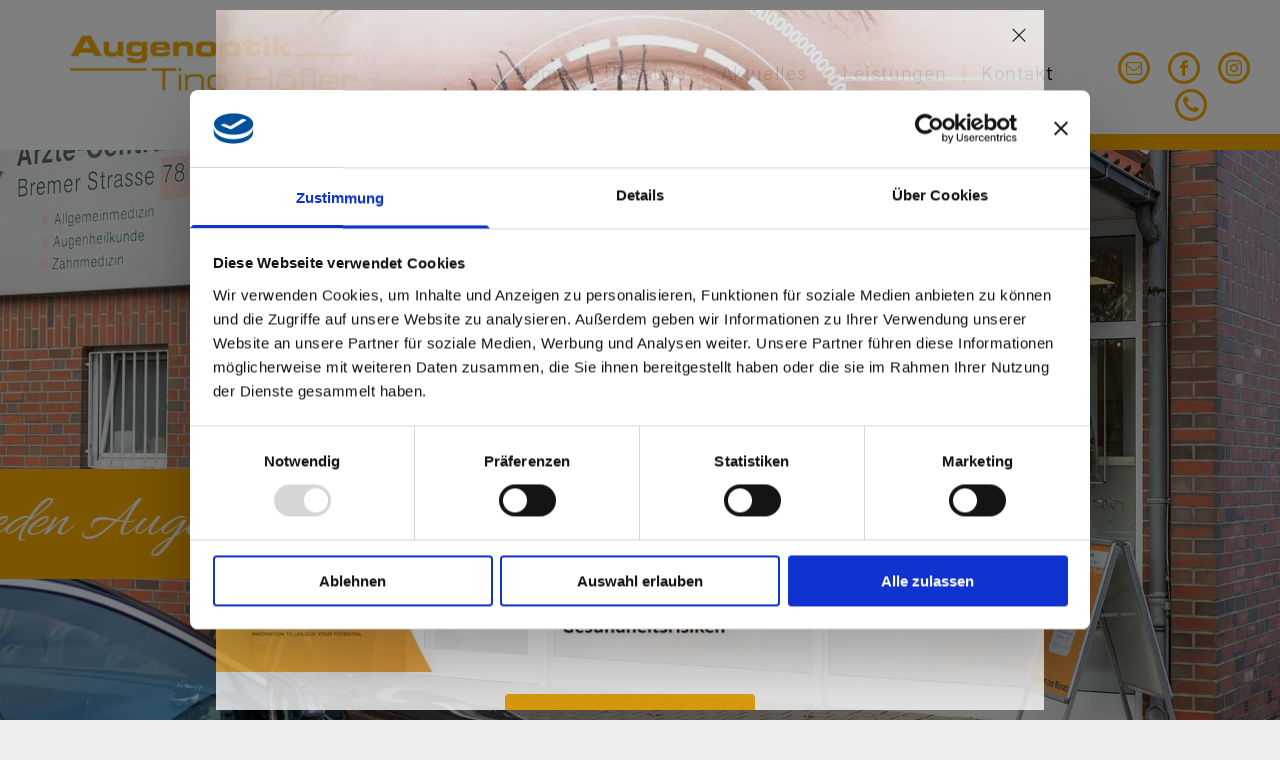

--- FILE ---
content_type: text/html;charset=utf-8
request_url: https://www.augenoptik-hoefler.de/
body_size: 27546
content:
<!doctype html >
<html xmlns="http://www.w3.org/1999/xhtml" lang="de"
      class="">
<head>
    <meta charset="utf-8">
    




































<script type="text/javascript">
    window._currentDevice = 'desktop';
    window.Parameters = window.Parameters || {
        HomeUrl: 'https://www.augenoptik-hoefler.de/',
        AccountUUID: '04c096e39b404ce3ad4ce17ba05147b6',
        SystemID: 'EU_PRODUCTION',
        SiteAlias: 'd48c1436cc634a9aa2f4cb228d4be433',
        SiteType: atob('RFVEQU9ORQ=='),
        PublicationDate: 'Tue Dec 23 07:56:14 UTC 2025',
        ExternalUid: '2599115-1',
        IsSiteMultilingual: false,
        InitialPostAlias: '',
        InitialPostPageUuid: '',
        InitialDynamicItem: '',
        DynamicPageInfo: {
            isDynamicPage: false,
            base64JsonRowData: 'null',
        },
        InitialPageAlias: 'home',
        InitialPageUuid: 'b5a43b430e474ebb88decd6650ecf722',
        InitialPageId: '29598732',
        InitialEncodedPageAlias: 'aG9tZQ==',
        InitialHeaderUuid: 'f38870c5a8f84a35b5dc7c882219a7af',
        CurrentPageUrl: '',
        IsCurrentHomePage: true,
        AllowAjax: false,
        AfterAjaxCommand: null,
        HomeLinkText: 'Back To Home',
        UseGalleryModule: false,
        CurrentThemeName: 'Layout Theme',
        ThemeVersion: '500000',
        DefaultPageAlias: '',
        RemoveDID: true,
        WidgetStyleID: null,
        IsHeaderFixed: false,
        IsHeaderSkinny: false,
        IsBfs: true,
        StorePageAlias: 'null',
        StorePagesUrls: 'e30=',
        IsNewStore: 'false',
        StorePath: '',
        StoreId: 'null',
        StoreVersion: 0,
        StoreBaseUrl: '',
        StoreCleanUrl: true,
        StoreDisableScrolling: true,
        IsStoreSuspended: false,
        HasCustomDomain: true,
        SimpleSite: false,
        showCookieNotification: false,
        cookiesNotificationMarkup: 'null',
        translatedPageUrl: '',
        isFastMigrationSite: false,
        sidebarPosition: 'NA',
        currentLanguage: 'de',
        currentLocale: 'de',
        NavItems: '{}',
        errors: {
            general: 'Fehler beim Herstellen der Verbindung zur Webseite.<br/> Stellen Sie sicher, dass Sie online sind.',
            password: 'Benutzername oder Passwort falsch',
            tryAgain: 'Erneut versuchen'
        },
        NavigationAreaParams: {
            ShowBackToHomeOnInnerPages: true,
            NavbarSize: 4,
            NavbarLiveHomePage: 'https://www.augenoptik-hoefler.de/',
            BlockContainerSelector: '.dmBody',
            NavbarSelector: '#dmNav:has(a)',
            SubNavbarSelector: '#subnav_main'
        },
        hasCustomCode: true,
        planID: '3701',
        customTemplateId: 'null',
        siteTemplateId: 'null',
        productId: 'DM_DIRECT',
        disableTracking: false,
        pageType: 'FROM_SCRATCH',
        isRuntimeServer: true,
        isInEditor: false,
        hasNativeStore: false,
        defaultLang: 'de',
        hamburgerMigration: null,
        isFlexSite: false
    };

    window.Parameters.LayoutID = {};
    window.Parameters.LayoutID[window._currentDevice] = 6;
    window.Parameters.LayoutVariationID = {};
    window.Parameters.LayoutVariationID[window._currentDevice] = 5;
</script>





















<!-- Injecting site-wide to the head -->




<!-- End Injecting site-wide to the head -->

<!-- Inject secured cdn script -->


<!-- ========= Meta Tags ========= -->
<!-- PWA settings -->
<script>
    function toHash(str) {
        var hash = 5381, i = str.length;
        while (i) {
            hash = hash * 33 ^ str.charCodeAt(--i)
        }
        return hash >>> 0
    }
</script>
<script>
    (function (global) {
    //const cacheKey = global.cacheKey;
    const isOffline = 'onLine' in navigator && navigator.onLine === false;
    const hasServiceWorkerSupport = 'serviceWorker' in navigator;
    if (isOffline) {
        console.log('offline mode');
    }
    if (!hasServiceWorkerSupport) {
        console.log('service worker is not supported');
    }
    if (hasServiceWorkerSupport && !isOffline) {
        window.addEventListener('load', function () {
            const serviceWorkerPath = '/runtime-service-worker.js?v=3';
            navigator.serviceWorker
                .register(serviceWorkerPath, { scope: './' })
                .then(
                    function (registration) {
                        // Registration was successful
                        console.log(
                            'ServiceWorker registration successful with scope: ',
                            registration.scope
                        );
                    },
                    function (err) {
                        // registration failed :(
                        console.log('ServiceWorker registration failed: ', err);
                    }
                )
                .catch(function (err) {
                    console.log(err);
                });
        });

        // helper function to refresh the page
        var refreshPage = (function () {
            var refreshing;
            return function () {
                if (refreshing) return;
                // prevent multiple refreshes
                var refreshkey = 'refreshed' + location.href;
                var prevRefresh = localStorage.getItem(refreshkey);
                if (prevRefresh) {
                    localStorage.removeItem(refreshkey);
                    if (Date.now() - prevRefresh < 30000) {
                        return; // dont go into a refresh loop
                    }
                }
                refreshing = true;
                localStorage.setItem(refreshkey, Date.now());
                console.log('refereshing page');
                window.location.reload();
            };
        })();

        function messageServiceWorker(data) {
            return new Promise(function (resolve, reject) {
                if (navigator.serviceWorker.controller) {
                    var worker = navigator.serviceWorker.controller;
                    var messageChannel = new MessageChannel();
                    messageChannel.port1.onmessage = replyHandler;
                    worker.postMessage(data, [messageChannel.port2]);
                    function replyHandler(event) {
                        resolve(event.data);
                    }
                } else {
                    resolve();
                }
            });
        }
    }
})(window);
</script>
<!-- Add manifest -->
<!-- End PWA settings -->



<link rel="canonical" href="https://www.augenoptik-hoefler.de/">

<meta id="view" name="viewport" content="initial-scale=1, minimum-scale=1, maximum-scale=5, viewport-fit=cover">
<meta name="apple-mobile-web-app-capable" content="yes">

<!--Add favorites icons-->

<link rel="icon" type="image/x-icon" href="https://de.cdn-website.com/d48c1436cc634a9aa2f4cb228d4be433/site_favicon_16_1702555319874.ico"/>

<!-- End favorite icons -->
<link rel="preconnect" href="https://le-de.cdn-website.com/"/>



<!-- render the required CSS and JS in the head section -->
<script id='d-js-dmapi'>
    window.SystemID = 'EU_PRODUCTION';

    if (!window.dmAPI) {
        window.dmAPI = {
            registerExternalRuntimeComponent: function () {
            },
            getCurrentDeviceType: function () {
                return window._currentDevice;
            },
            runOnReady: (ns, fn) => {
                const safeFn = dmAPI.toSafeFn(fn);
                ns = ns || 'global_' + Math.random().toString(36).slice(2, 11);
                const eventName = 'afterAjax.' + ns;

                if (document.readyState === 'complete') {
                    $.DM.events.off(eventName).on(eventName, safeFn);
                    setTimeout(function () {
                        safeFn({
                            isAjax: false,
                        });
                    }, 0);
                } else {
                    window?.waitForDeferred?.('dmAjax', () => {
                        $.DM.events.off(eventName).on(eventName, safeFn);
                        safeFn({
                            isAjax: false,
                        });
                    });
                }
            },
            toSafeFn: (fn) => {
                if (fn?.safe) {
                    return fn;
                }
                const safeFn = function (...args) {
                    try {
                        return fn?.apply(null, args);
                    } catch (e) {
                        console.log('function failed ' + e.message);
                    }
                };
                safeFn.safe = true;
                return safeFn;
            }
        };
    }

    if (!window.requestIdleCallback) {
        window.requestIdleCallback = function (fn) {
            setTimeout(fn, 0);
        }
    }
</script>

<!-- loadCSS function header.jsp-->






<script id="d-js-load-css">
/**
 * There are a few <link> tags with CSS resource in them that are preloaded in the page
 * in each of those there is a "onload" handler which invokes the loadCSS callback
 * defined here.
 * We are monitoring 3 main CSS files - the runtime, the global and the page.
 * When each load we check to see if we can append them all in a batch. If threre
 * is no page css (which may happen on inner pages) then we do not wait for it
 */
(function () {
  let cssLinks = {};
  function loadCssLink(link) {
    link.onload = null;
    link.rel = "stylesheet";
    link.type = "text/css";
  }
  
    function checkCss() {
      const pageCssLink = document.querySelector("[id*='CssLink']");
      const widgetCssLink = document.querySelector("[id*='widgetCSS']");

        if (cssLinks && cssLinks.runtime && cssLinks.global && (!pageCssLink || cssLinks.page) && (!widgetCssLink || cssLinks.widget)) {
            const storedRuntimeCssLink = cssLinks.runtime;
            const storedPageCssLink = cssLinks.page;
            const storedGlobalCssLink = cssLinks.global;
            const storedWidgetCssLink = cssLinks.widget;

            storedGlobalCssLink.disabled = true;
            loadCssLink(storedGlobalCssLink);

            if (storedPageCssLink) {
                storedPageCssLink.disabled = true;
                loadCssLink(storedPageCssLink);
            }

            if(storedWidgetCssLink) {
                storedWidgetCssLink.disabled = true;
                loadCssLink(storedWidgetCssLink);
            }

            storedRuntimeCssLink.disabled = true;
            loadCssLink(storedRuntimeCssLink);

            requestAnimationFrame(() => {
                setTimeout(() => {
                    storedRuntimeCssLink.disabled = false;
                    storedGlobalCssLink.disabled = false;
                    if (storedPageCssLink) {
                      storedPageCssLink.disabled = false;
                    }
                    if (storedWidgetCssLink) {
                      storedWidgetCssLink.disabled = false;
                    }
                    // (SUP-4179) Clear the accumulated cssLinks only when we're
                    // sure that the document has finished loading and the document 
                    // has been parsed.
                    if(document.readyState === 'interactive') {
                      cssLinks = null;
                    }
                }, 0);
            });
        }
    }
  

  function loadCSS(link) {
    try {
      var urlParams = new URLSearchParams(window.location.search);
      var noCSS = !!urlParams.get("nocss");
      var cssTimeout = urlParams.get("cssTimeout") || 0;

      if (noCSS) {
        return;
      }
      if (link.href && link.href.includes("d-css-runtime")) {
        cssLinks.runtime = link;
        checkCss();
      } else if (link.id === "siteGlobalCss") {
        cssLinks.global = link;
        checkCss();
      } 
      
      else if (link.id && link.id.includes("CssLink")) {
        cssLinks.page = link;
        checkCss();
      } else if (link.id && link.id.includes("widgetCSS")) {
        cssLinks.widget = link;
        checkCss();
      }
      
      else {
        requestIdleCallback(function () {
          window.setTimeout(function () {
            loadCssLink(link);
          }, parseInt(cssTimeout, 10));
        });
      }
    } catch (e) {
      throw e
    }
  }
  window.loadCSS = window.loadCSS || loadCSS;
})();
</script>



<script data-role="deferred-init" type="text/javascript">
    /* usage: window.getDeferred(<deferred name>).resolve() or window.getDeferred(<deferred name>).promise.then(...)*/
    function Def() {
        this.promise = new Promise((function (a, b) {
            this.resolve = a, this.reject = b
        }).bind(this))
    }

    const defs = {};
    window.getDeferred = function (a) {
        return null == defs[a] && (defs[a] = new Def), defs[a]
    }
    window.waitForDeferred = function (b, a, c) {
        let d = window?.getDeferred?.(b);
        d
            ? d.promise.then(a)
            : c && ["complete", "interactive"].includes(document.readyState)
                ? setTimeout(a, 1)
                : c
                    ? document.addEventListener("DOMContentLoaded", a)
                    : console.error(`Deferred  does not exist`);
    };
</script>
<style id="forceCssIncludes">
    /* This file is auto-generated from a `scss` file with the same name */

.videobgwrapper{overflow:hidden;position:absolute;z-index:0;width:100%;height:100%;top:0;left:0;pointer-events:none;border-radius:inherit}.videobgframe{position:absolute;width:101%;height:100%;top:50%;left:50%;transform:translateY(-50%) translateX(-50%);object-fit:fill}#dm video.videobgframe{margin:0}@media (max-width:767px){.dmRoot .dmPhotoGallery.newPhotoGallery:not(.photo-gallery-done){min-height:80vh}}@media (min-width:1025px){.dmRoot .dmPhotoGallery.newPhotoGallery:not(.photo-gallery-done){min-height:45vh}}@media (min-width:768px) and (max-width:1024px){.responsiveTablet .dmPhotoGallery.newPhotoGallery:not(.photo-gallery-done){min-height:45vh}}#dm [data-show-on-page-only]{display:none!important}#dmRoot div.stickyHeaderFix div.site_content{margin-top:0!important}#dmRoot div.stickyHeaderFix div.hamburger-header-container{position:relative}
    

</style>
<style id="cssVariables" type="text/css">
    :root {
  --color_2: rgba(248, 172, 0, 1);
}
</style>

<!-- ========= JS Section ========= -->
<script>
    var isWLR = true;

    window.customWidgetsFunctions = {};
    window.customWidgetsStrings = {};
    window.collections = {};
    window.currentLanguage = "GERMAN"
    window.isSitePreview = false;
</script>
<script>
    window.customWidgetsFunctions["4896ceb5f7064d26a0bfa7b43781999a~4"] = function (element, data, api) {
        null
    };
</script>
<script type="text/javascript">

    var d_version = "production_6117";
    var build = "2026-01-21T11_48_53";
    window['v' + 'ersion'] = d_version;

    function buildEditorParent() {
        window.isMultiScreen = true;
        window.editorParent = {};
        window.previewParent = {};
        window.assetsCacheQueryParam = "?version=2026-01-21T11_48_53";
        try {
            var _p = window.parent;
            if (_p && _p.document && _p.$ && _p.$.dmfw) {
                window.editorParent = _p;
            } else if (_p.isSitePreview) {
                window.previewParent = _p;
            }
        } catch (e) {

        }
    }

    buildEditorParent();
</script>

<!-- Load jQuery -->
<script type="text/javascript" id='d-js-jquery'
        src="https://static.cdn-website.com/libs/jquery/jquery-3.7.0.min.js"></script>
<!-- End Load jQuery -->
<!-- Injecting site-wide before scripts -->
<script id="d-js-ecwid-cb-glue" data-swh-uuid="872b4224dc414bb997e33d04d19210c4">

window.ec=window.ec||{},window.ec.config=ec.config||{},window.ec.config.tracking=ec.config.tracking||{},window.ec.config.tracking.ask_consent=!0;let _ecwidLoadedForCb=!1;function _acceptConsentForEcwid(e){e.preferences&&e.statistics&&!e.marketing?Ecwid.setTrackingConsent("ANALYTICS_ONLY"):!e.preferences||e.statistics||e.marketing?Ecwid.setTrackingConsent("ACCEPT"):Ecwid.setTrackingConsent("PERSONALIZATION_ONLY")}function _onEcwidLoadedCb(){Cookiebot&&Cookiebot.consented?"function"==typeof Ecwid.setTrackingConsent?_acceptConsentForEcwid(Cookiebot.consent):window.Ecwid.OnAPILoaded.add(function(){_acceptConsentForEcwid(Cookiebot.consent)}):Cookiebot&&Cookiebot.declined?Ecwid.setTrackingConsent("DECLINE"):_ecwidLoadedForCb=!0}window.addEventListener("message",e=>{"ecwid-script-loaded"===e.data.type&&_onEcwidLoadedCb()}),window.addEventListener("CookiebotOnAccept",async()=>{_ecwidLoadedForCb&&_acceptConsentForEcwid(Cookiebot.consent)},!1),window.addEventListener("CookiebotOnDecline",async()=>{_ecwidLoadedForCb&&Ecwid.setTrackingConsent("DECLINE")},!1);

</script>
<script id="CookiebotConfiguration" type="application/json" data-cookieconsent="ignore" data-swh-uuid="872b4224dc414bb997e33d04d19210c4">

{"TagConfiguration":[{"id":"d-js-core","ignore":true},{"id":"d-js-params","ignore":true},{"id":"d-js-jquery","ignore":true},{"id":"d-js-load-css","ignore":true},{"id":"d-js-dmapi","ignore":true},{"id":"d-js-datalayer-optimization","ignore":true}]}

</script>
<script data-cookieconsent="ignore" data-swh-uuid="872b4224dc414bb997e33d04d19210c4">

function _cbSetGtag(){dataLayer.push(arguments)}window.dataLayer=window.dataLayer||[],_cbSetGtag("consent","default",{"ad_personalization":"denied","ad_storage":"denied","ad_user_data":"denied","analytics_storage":"denied","functionality_storage":"denied","personalization_storage":"denied","security_storage":"denied","wait_for_update":500}),_cbSetGtag("set","ads_data_redaction",!0),_cbSetGtag("set","url_passthrough",!0)

</script>
<script id="Cookiebot" src="https://consent.cookiebot.com/uc.js" data-cbid="f8e39aa3-a212-460f-99a5-4d22026d99ad" data-blockingmode="auto" type="text/javascript" data-swh-uuid="872b4224dc414bb997e33d04d19210c4">
</script>
<!-- End Injecting site-wide to the head -->


<script>
    var _jquery = window.$;

    var jqueryAliases = ['$', 'jquery', 'jQuery'];

    jqueryAliases.forEach((alias) => {
        Object.defineProperty(window, alias, {
            get() {
                return _jquery;
            },
            set() {
                console.warn("Trying to over-write the global jquery object!");
            }
        });
    });
    window.jQuery.migrateMute = true;
</script>
<script type="text/javascript">
    window.popups =
    [{"title":"News","url":"/news","options":{"backgroundColor":"#FFFFFF","borderRadius":"5","width":"828","overlayColor":"rgba(0, 0, 0, 0.5)","height":"773.79675","animation":"fadeIn"},"name":"news"}]</script>
<script>
    window.cookiesNotificationMarkupPreview = 'null';
</script>

<!-- HEAD RT JS Include -->
<script id='d-js-params'>
    window.INSITE = window.INSITE || {};
    window.INSITE.device = "desktop";

    window.rtCommonProps = {};
    rtCommonProps["rt.ajax.ajaxScriptsFix"] =true;
    rtCommonProps["rt.pushnotifs.sslframe.encoded"] = 'aHR0cHM6Ly97c3ViZG9tYWlufS5wdXNoLW5vdGlmcy5jb20=';
    rtCommonProps["runtimecollector.url"] = 'https://rtc.eu-multiscreensite.com';
    rtCommonProps["performance.tabletPreview.removeScroll"] = 'false';
    rtCommonProps["inlineEditGrid.snap"] =true;
    rtCommonProps["popup.insite.cookie.ttl"] = '0.5';
    rtCommonProps["rt.pushnotifs.force.button"] =true;
    rtCommonProps["common.mapbox.token"] = 'pk.eyJ1IjoiZGFubnliMTIzIiwiYSI6ImNqMGljZ256dzAwMDAycXBkdWxwbDgzeXYifQ.Ck5P-0NKPVKAZ6SH98gxxw';
    rtCommonProps["common.mapbox.js.override"] =false;
    rtCommonProps["common.here.appId"] = 'iYvDjIQ2quyEu0rg0hLo';
    rtCommonProps["common.here.appCode"] = '1hcIxLJcbybmtBYTD9Z1UA';
    rtCommonProps["isCoverage.test"] =false;
    rtCommonProps["ecommerce.ecwid.script"] = 'https://app.multiscreenstore.com/script.js';
    rtCommonProps["common.resources.dist.cdn"] =true;
    rtCommonProps["common.build.dist.folder"] = 'production/6117';
    rtCommonProps["common.resources.cdn.host"] = 'https://static.cdn-website.com';
    rtCommonProps["common.resources.folder"] = 'https://static.cdn-website.com/mnlt/production/6117';
    rtCommonProps["feature.flag.runtime.backgroundSlider.preload.slowly"] =true;
    rtCommonProps["feature.flag.runtime.newAnimation.enabled"] =true;
    rtCommonProps["feature.flag.runtime.newAnimation.jitAnimation.enabled"] =true;
    rtCommonProps["feature.flag.sites.google.analytics.gtag"] =true;
    rtCommonProps["feature.flag.runOnReadyNewTask"] =true;
    rtCommonProps["isAutomation.test"] =false;
    rtCommonProps["booking.cal.api.domain"] = 'api.cal.eu';

    
    rtCommonProps['common.mapsProvider'] = 'google';
    
    rtCommonProps["google.places.key"] = 'QUl6YVN5QXEyVE9PX0ZGV2dhMWVSMGkwakFVSXV2SG9yMW93MzBv';
    
    rtCommonProps['common.mapsProvider.version'] = '0.52.0';
    rtCommonProps['common.geocodeProvider'] = 'google';
    rtCommonProps['server.for.resources'] = '';
    rtCommonProps['feature.flag.lazy.widgets'] = true;
    rtCommonProps['feature.flag.single.wow'] = false;
    rtCommonProps['feature.flag.disallowPopupsInEditor'] = true;
    rtCommonProps['feature.flag.mark.anchors'] = true;
    rtCommonProps['captcha.public.key'] = '6LffcBsUAAAAAMU-MYacU-6QHY4iDtUEYv_Ppwlz';
    rtCommonProps['captcha.invisible.public.key'] = '6LeiWB8UAAAAAHYnVJM7_-7ap6bXCUNGiv7bBPME';
    rtCommonProps["images.sizes.small"] =160;
    rtCommonProps["images.sizes.mobile"] =640;
    rtCommonProps["images.sizes.tablet"] =1280;
    rtCommonProps["images.sizes.desktop"] =1920;
    rtCommonProps["modules.resources.cdn"] =true;
    rtCommonProps["import.images.storage.imageCDN"] = 'https://le-de.cdn-website.com/';
    rtCommonProps["feature.flag.runtime.inp.threshold"] =150;
    rtCommonProps["feature.flag.performance.logs"] =true;
    rtCommonProps["site.widget.form.captcha.type"] = 'friendly_captcha';
    rtCommonProps["friendly.captcha.site.key"] = 'FCMGSQG9GVNMFS8K';
    rtCommonProps["cookiebot.mapbox.consent.category"] = 'marketing';
    // feature flags that's used out of runtime module (in  legacy files)
    rtCommonProps["platform.monolith.personalization.dateTimeCondition.popupMsgAction.moveToclient.enabled"] =true;

    window.rtFlags = {};
    rtFlags["unsuspendEcwidStoreOnRuntime.enabled"] =false;
    rtFlags["scripts.widgetCount.enabled"] =true;
    rtFlags["fnb.animations.tracking.enabled"] =true;
    rtFlags["ecom.ecwidNewUrlStructure.enabled"] = false;
    rtFlags["ecom.ecwid.accountPage.emptyBaseUrl.enabled"] = true;
    rtFlags["ecom.ecwid.pages.links.disable.listeners"] = true;
    rtFlags["ecom.ecwid.storefrontV3.enabled"] = false;
    rtFlags["ecom.ecwid.old.store.fix.facebook.share"] = true;
    rtFlags["feature.flag.photo.gallery.exact.size"] =true;
    rtFlags["geocode.search.localize"] =false;
    rtFlags["feature.flag.runtime.newAnimation.asyncInit.setTimeout.enabled"] =false;
    rtFlags["twitter.heightLimit.enabled"] = true;
    rtFlags["runtime.lottieOverflow"] =false;
    rtFlags["runtime.monitoring.sentry.ignoreErrors"] = "";
    rtFlags["streamline.monolith.personalization.supportMultipleConditions.enabled"] =false;
    rtFlags["flex.animation.design.panel.layout"] =false;
    rtFlags["runtime.cwv.report.cls.enabled"] =false;
    rtFlags["runtime.cwv.report.lcp.enabled"] =false;
    rtFlags["flex.runtime.popup.with.show"] =true;
    rtFlags["contact.form.useActiveForm"] =true;
    rtFlags["contact.form.custom.errors.enabled"] =false;
    rtFlags["runtime.ssr.productStore.internal.observer"] =true;
    rtFlags["runtime.ssr.productCustomizations"] =true;
    rtFlags["runtime.ssr.runtime.filter-sort.newFilterSortWidgetWithOptions.enabled"] =false;
    rtFlags["runtime.ssr.ssrSlider.jumpThreshold.enabled"] =false;
</script>
<script src="https://static.cdn-website.com/mnlt/production/6117/_dm/s/rt/dist/scripts/d-js-one-runtime-unified-desktop.min.js"  id="d-js-core"></script>
<!-- End of HEAD RT JS Include -->
<script src="https://static.cdn-website.com/mnlt/production/6117/_dm/s/rt/dist/scripts/d-js-jquery-migrate.min.js" ></script>
<script>
    
    $(window).bind("orientationchange", function (e) {
        $.layoutManager.initLayout();
        
    });
    $(document).resize(function () {
        
    });
</script>
<script src="/_dm/s/rt/smart/popup.js?r&#x3D;1" type="text/javascript"></script><script src="/_dm/s/rt/smart/helpers.js" type="text/javascript"></script><script src="/_dm/s/rt/smart/userVisitsConditionService.js?v&#x3D;1" type="text/javascript"></script><script src="/_dm/s/rt/smart/timeRangeConditionService.js" type="text/javascript"></script><script src="https://static.cdn-website.com/libs/rrule/2.8.1/rrule.min.js" type="text/javascript"></script><script>(function(global){
global.insiteScripts.popup({useNew: true, ruleId : '224793', ruleType : 'bfs', settings : 'eyJkZWxheSI6IiIsInBvcHVwTmFtZSI6Im5ld3MiLCJjb25kaXRpb25zX251bWJlciI6IjEifQ==', duration : null, isForced : false });
})(this);</script>


<style id="hideAnimFix">
  .dmDesktopBody:not(.editGrid) [data-anim-desktop]:not([data-anim-desktop='none']), .dmDesktopBody:not(.editGrid) [data-anim-extended] {
    visibility: hidden;
  }

  .dmDesktopBody:not(.editGrid) .dmNewParagraph[data-anim-desktop]:not([data-anim-desktop='none']), .dmDesktopBody:not(.editGrid) .dmNewParagraph[data-anim-extended] {
    visibility: hidden !important;
  }


  #dmRoot:not(.editGrid) .flex-element [data-anim-extended] {
    visibility: hidden;
  }

</style>



<style id="criticalCss">
    @charset "UTF-8";[dmtemplateid*=amburger] .dmLayoutWrapper,body,svg:not(:root){overflow:hidden}:root{--color_2:rgba(248, 172, 0, 1)}.dmInner{min-height:100vh!important;position:relative}#dm .dmWidget .icon{font-size:26px}body.dmRoot #dm .dmOuter .dmInner .dmWidget .icon.hasFontIcon{height:26px;margin-top:-13px;line-height:normal;text-align:center;background-image:none}.dmRoot .hasFontIcon{background-image:none!important}.dmPopupMask{position:fixed;margin:0;display:none;width:10px;z-index:1000000999;top:0;left:0}#dmRoot .dmPopup,.dmPopup,.dmPopupClose:before,[data-display-type=block]{display:block}.dmPopup{text-align:left;position:fixed;top:10px;left:0;width:93%;z-index:1000009999!important;box-sizing:border-box;background:#f5f5f5;overflow-y:auto;height:100%}.dmPopup .dmPopupTitle{text-align:left;font:700 19px Helvetica,Arial;margin:20px 20px 35px;color:#999}#dm .dmInner .dmWidget,.dmHeader,.imageWidget a,.text-align-center{text-align:center}#dmPopup{opacity:0}.dmPopupClose,.dmPopupClose:before{position:absolute;visibility:visible}.dmDesktopBody:not(.editGrid) [data-anim-desktop]:not([data-anim-desktop=none]),.dmDesktopBody:not(.editGrid) [data-anim-extended],:not(.runtime-module-container) .layout-drawer,:not(.runtime-module-container) .layout-drawer-hamburger,:not(.runtime-module-container) .layout-drawer-overlay{visibility:hidden}.dmPopupClose{border-radius:25px;width:27px;height:27px;z-index:1;background-color:rgba(255,255,255,.4);top:12px;right:12px}.dmPopupClose:before{font-size:20px;color:#000;top:3px;right:3px}body.dmDesktopBody:not(.mac) .data::-webkit-scrollbar{width:5px;height:5px}body.dmDesktopBody:not(.mac) .data::-webkit-scrollbar-track{background:rgba(0,0,0,.1)}body.dmDesktopBody:not(.mac) .data::-webkit-scrollbar-thumb{background:#c8c8c8;box-shadow:inset 0 1px 2px #454545;border-radius:45px}.dmRespRow.fullBleedMode>.dmRespColsWrapper{width:100%!important;max-width:100%!important}.dmRespRow.fullBleedMode{padding-left:0!important;padding-right:0!important}#dm .dmRespRow .dmRespColsWrapper{display:flex}#dm .dmInner .dmWidget.align-center,.align-center{margin-left:auto;margin-right:auto}body.fix-mobile-scrolling{overflow:initial}#dmRoot{text-decoration-skip-ink:none}[data-flex-id]{position:relative}[data-flex-id][data-layout-section]{min-height:32px}.flex-widgets-container{display:none}@media (min-width:1025px){#dmRoot.responsiveTablet #dm #dmStyle_outerContainer #dmStyle_innerContainer .showOnMedium{display:none!important}#dmRoot.responsiveTablet #dm [data-responsive-name=ResponsiveDesktopTopTabletHamburger] .site_content{margin-top:0!important}:root{--btn-text-font-size:18px}}@media (min-width:768px) and (max-width:1024px){#dmRoot.responsiveTablet #dm #dmStyle_outerContainer #dmStyle_innerContainer #hamburger-header-container~#stickyHeaderSpacer,#dmRoot.responsiveTablet #dm #dmStyle_outerContainer #dmStyle_innerContainer .showOnLarge{display:none!important}.button_2,:root{--btn-text-font-size:18px}}@media (max-width:767px){#dmRoot.responsiveTablet #dm #dmStyle_outerContainer #dmStyle_innerContainer #hamburger-header-container~#stickyHeaderSpacer,#dmRoot.responsiveTablet #dm #dmStyle_outerContainer #dmStyle_innerContainer .showOnLarge,#dmRoot.responsiveTablet #dm .dmInner .hide-for-small{display:none!important}}[data-layout-grid]{display:-ms-grid;display:grid;justify-content:start;align-items:start;-ms-grid-columns:minmax(0,1fr);grid-template-columns:minmax(0,1fr);-ms-grid-rows:minmax(8px,max-content);grid-template-rows:minmax(8px,-webkit-max-content);grid-template-rows:minmax(8px,max-content)}[data-layout-grid]>.flex-element.group{display:flex;flex-direction:row;justify-content:flex-start;align-items:center;justify-self:center;align-self:start;order:0;max-width:1200px}[data-layout-grid]>.flex-element.group>.flex-element.group{align-items:flex-start;align-self:stretch}.flex-element.group,[data-layout-grid],[data-layout-grid]>.flex-element.group,[data-layout-grid]>.flex-element.group>.flex-element.group{background-size:cover;background-repeat:no-repeat;background-position:50% 50%;position:relative}.flex-element.group,[data-layout-grid]>.flex-element.group>.flex-element.group{max-width:100%;display:flex;flex-direction:column;justify-content:center}.flex-element.widget-wrapper{position:relative;min-width:10px;min-height:10px}#dm [data-flex-id] .widget-wrapper>[data-element-type]{width:100%;height:100%;margin:0;padding:0}[data-flex-id] .flex-element.grid>.flex-element{-ms-grid-column:1;grid-column-start:1;-ms-grid-column-span:1;grid-column-end:span 1;-ms-grid-row:1;grid-row-start:1;-ms-grid-row-span:1;grid-row-end:span 1}body{-webkit-overflow-scrolling:touch}:not(.runtime-module-container) .layout-drawer{position:fixed;transform:translate(-100%,-100%)}:not(.runtime-module-container) .layout-drawer-overlay{opacity:0}.runtime-module-container{width:100%}.runtime-module-container[dmtemplateid*=amburger] #site_content,.runtime-module-container[dmtemplateid*=amburger] .dmInner{position:static}.runtime-module-container[dmtemplateid*=amburger] #site_content .site_content{position:relative}.runtime-module-container[dmtemplateid*=amburger] .dmLayoutWrapper{background-color:transparent}.runtime-module-container .hamburger-header-container{position:fixed;z-index:2;top:0;left:0;width:100%}.runtime-module-container .hamburger-header-container .hamburger-header{min-height:43px}.runtime-module-container .layout-drawer,.runtime-module-container .layout-drawer-hamburger,.runtime-module-container .layout-drawer-overlay{visibility:visible}.runtime-module-container[dmtemplateid*=amburger] .site_content{margin-top:59px}.runtime-module-container .layout-drawer,.runtime-module-container .layout-drawer-overlay{height:100%;position:fixed;top:0;left:0}.runtime-module-container .layout-drawer{background-color:#fff;width:75vw;transform:translate(-100%,0);overflow:auto;-webkit-overflow-scrolling:auto;z-index:13;display:flex;flex-direction:column}.runtime-module-container .layout-drawer .dmRespRow:not(.dmPlaceHolderRespRow) .dmRespColsWrapper .dmRespCol:not(.content-removed):only-child:empty{min-height:0}.runtime-module-container .layout-drawer[data-origin=top]{min-height:20vh;min-width:40vw;max-height:100%;height:auto;width:100%;transform:translate(0,-100%)}.runtime-module-container .layout-drawer-overlay{width:100vw;background-color:rgba(0,0,0,.4);opacity:0;z-index:6}.runtime-module-container.layout-drawer_fixed-header #dmFirstContainer,.runtime-module-container.layout-drawer_fixed-header #hamburger-header-container{z-index:7}.runtime-module-container.layout-drawer_fixed-header #hamburger-header-container{background-color:#fff}.runtime-module-container.layout-drawer_fixed-header .layout-drawer{opacity:1}.runtime-module-container.layout-drawer_fixed-header .layout-drawer:not([open]){opacity:0}body:not([data-flex-site]) .layout-drawer .dmRespRow:not(:first-of-type):not(:last-of-type){flex:1 1 auto}.layout-drawer-hamburger{background:0 0;-webkit-appearance:none;appearance:none;position:fixed;left:18px;margin-left:env(safe-area-inset-left);padding:17px 11px;z-index:14;width:52px;height:52px;color:#787878;display:flex;flex-direction:column;border:0;justify-content:space-between;align-items:stretch;top:18px;border-radius:0}.layout-drawer-hamburger:not(:focus){outline:unset}.layout-drawer-hamburger .hamburger__slice{display:block;height:0;width:100%;border:1px solid currentColor;transform-origin:center}@media (max-width:767px){.layout-drawer-hamburger{background:0 0;-webkit-appearance:none;appearance:none;position:fixed;left:10px;margin-left:env(safe-area-inset-left);padding:13px 9px;z-index:14;width:40px;height:40px;color:#787878;display:flex;flex-direction:column;border:0;justify-content:space-between;align-items:stretch;top:10px;border-radius:0}.layout-drawer-hamburger:not(:focus){outline:unset}.layout-drawer-hamburger .hamburger__slice{display:block;height:0;width:100%;border:1px solid currentColor;transform-origin:center}}.hamburger-reverse .layout-drawer-hamburger{left:auto;right:10px;margin-right:env(safe-area-inset-right)}@media (min-width:768px){.hamburger-reverse .layout-drawer-hamburger{right:18px}}#dm-outer-wrapper #hamburger-header-container #hamburger-header .dmRespCol{display:flex;flex-direction:column;justify-content:center}nav,section{display:block}html{font-family:Source Sans Pro;-webkit-text-size-adjust:100%;-ms-text-size-adjust:100%}h1{font-size:2em;margin:.67em 0}img{border:0;max-width:100%;-ms-interpolation-mode:bicubic;display:inline-block}button{font-family:inherit;font-size:100%;margin:0;line-height:normal;text-transform:none;-webkit-appearance:button}button::-moz-focus-inner{border:0;padding:0}*,:after,:before{box-sizing:border-box}.dmRespRow{padding-top:15px;padding-bottom:15px}.dmRespRow:after,.dmRespRow:before{content:" ";display:table}.dmRespRow:after{clear:both}.dmRespRow,.dmRespRow .dmRespColsWrapper{max-width:960px;position:relative;margin:0 auto;width:100%}.dmHeader,.dmRespRow .dmRespCol>*{max-width:100%}.dmRespRow .dmRespCol{position:relative;width:100%;display:inline-block;vertical-align:top;float:left}.dmDesktopBody .dmRespRow .large-2{position:relative;width:16.66667%}.dmDesktopBody .dmRespRow .large-3{position:relative;width:25%}.dmDesktopBody .dmRespRow .large-4{position:relative;width:33.33333%}.dmDesktopBody .dmRespRow .large-7{position:relative;width:58.33333%}.dmDesktopBody .dmRespRow .large-8{position:relative;width:66.66667%}.dmDesktopBody .dmRespRow .large-9{position:relative;width:75%}.dmDesktopBody .dmRespRow .large-12{position:relative;width:100%}.socialHubIcon,[class*=" dm-common-icons-"],[class*=" dm-social-icons-"]{font-family:dm-social-icons!important;speak:none;font-style:normal;font-weight:400;font-variant:normal;text-transform:none;line-height:1;-webkit-font-smoothing:antialiased;-moz-osx-font-smoothing:grayscale}.dm-social-icons-email:before{content:"\eace"}.dm-social-icons-facebook:before{content:"\ea90"}.dm-social-icons-instagram:before{content:"\ea92"}[class*=" dm-common-icons-"]{font-family:dm-common-icons!important}.dm-common-icons-close:before{content:"\e901"}#dm div.dmContent [class*=" icon-"],[class*=" icon-"]{font-family:FontAwesome!important;font-weight:400;font-style:normal;text-decoration:inherit;-webkit-font-smoothing:antialiased}[class*=" icon-"]:before{text-decoration:none;display:inline-block;speak:none}a [class*=" icon-"]{display:inline}[class*=" icon-"]{display:inline;width:auto;height:auto;line-height:normal;vertical-align:baseline;background-image:none;background-position:0 0;background-repeat:repeat;margin-top:0}.icon-star:before{content:"\f005"}.icon-phone:before{content:"\f095"}.icon-angle-down:before{content:"\f107"}@media (max-width:767px){#dm .dmInner .dmWidget{width:100%}}#dm .dmInner .dmWidget:not(.displayNone){display:inline-block}#dm .dmInner .dmWidget:not(.flexButton):not(.displayNone)[data-display-type=block]{display:block}#dm .dmInner .dmWidget{text-decoration:none;margin:10px 0;clear:both;position:relative;line-height:22px;box-shadow:none;background-image:none;padding:0;height:auto;border-style:solid;white-space:nowrap}#dm .dmInner .dmWidget:after{content:"";display:inline-block;height:100%;vertical-align:middle;width:0;margin-right:-.25em}#dm .dmInner .dmWidget .iconBg{position:absolute;left:0;width:50px;top:50%;margin-top:-13px}#dm .dmWidget .text{display:inline-block;vertical-align:middle;font-size:1.125em;line-height:normal;white-space:normal;padding:10px 7px;max-width:98%}.dmInner{min-width:768px!important;font-size:16px;background:#fff;color:#3c3334}html:not(.ios-preview) #dm .hasStickyHeader .dmInner div.dmHeaderContainer{position:fixed!important;z-index:101;width:100%;min-width:768px}.dmNewParagraph[data-version]{line-height:initial}.dmNewParagraph[data-version] [class*=size-]{width:auto!important;height:auto!important}.dmNewParagraph[data-version] h1,.dmNewParagraph[data-version] h2,.dmNewParagraph[data-version] h3,.dmNewParagraph[data-version] p{margin-top:0;margin-bottom:0}.imageWidget{position:relative}.imageWidget a{font-style:italic}.imageWidget img[width][height]{height:auto}.socialHubIcon{display:flex!important;align-items:center;justify-content:center}.socialHubIcon svg{fill:currentColor;width:80%;height:80%}img[width][height]{height:auto}*{border:0 solid #333;scrollbar-arrow-color:#fff;scrollbar-track-color:#F2F2F2;scrollbar-face-color:silver;scrollbar-highlight-color:silver;scrollbar-3dlight-color:silver;scrollbar-shadow-color:silver;scrollbar-darkshadow-color:silver;scrollbar-width:12px}body{width:100%;-webkit-text-size-adjust:100%!important;-ms-text-size-adjust:100%!important}A IMG{border:none}h1,h2,h3,ul{margin-left:0;margin-right:0}.dmInner *{-webkit-font-smoothing:antialiased}span.oneIcon:before{display:inline-block}a,img,li,ul{vertical-align:top}#site_content{position:relative}.dmOuter{word-wrap:break-word}.dmDesktopBody .dmInner{min-width:960px}.dmInner a{color:#e28814;outline:0;vertical-align:inherit}.dmInner ul:not(.defaultList){padding:0}.dmHeader{background:#68ccd1;color:#3c3334;position:relative;width:100%}DIV.dmBody{padding:0;clear:both}.dmContent{margin:0;padding:0}#site_content ul:not(.defaultList){-webkit-padding-start:0;-moz-padding-start:0;list-style-position:inside}.dmLargeBody .dmBody .dmRespRowsWrapper{background-color:#fff}.dmRespRowsWrapper{max-width:960px;margin:0 auto}.dmRespCol>[dmle_extension]:not(:first-child){margin-top:10px}.dmLargeBody .imageWidget:not(.displayNone){display:inline-block;max-width:100%}#dm .dmRespColsWrapper,.dmStandardDesktop{display:block}.imageWidget:not(.displayNone) img{width:100%}h3{font-weight:400;font-size:23px}.dmNewParagraph{text-align:left;margin:8px 0;padding:2px 0}.dmLargeBody .dmRespRowsWrapper>.dmRespRow .dmRespCol,.dmLargeBody .fHeader .dmRespRow .dmRespCol{padding-left:.75%;padding-right:.75%}.dmLargeBody .dmRespRowsWrapper>.dmRespRow .dmRespCol:first-child,.dmLargeBody .fHeader .dmRespRow .dmRespCol:first-child{padding-left:0;padding-right:1.5%}.dmLargeBody .dmRespRowsWrapper>.dmRespRow .dmRespCol:last-child,.dmLargeBody .fHeader .dmRespRow .dmRespCol:last-child{padding-right:0;padding-left:1.5%}#dmFirstContainer .dmRespRowsWrapper:after,#dmFirstContainer .dmRespRowsWrapper:before{content:"";display:table}.dmLinksMenu>ul{display:block;margin:0;font-size:inherit}.dmStandardDesktop{margin:0 auto}.dmSocialHub{clear:both}#dm .dmSocialHub a{display:inline-block;text-decoration:none;margin:0;vertical-align:bottom}.dmSocialHub>div{text-align:inherit}a span.socialHubIcon{width:36px;height:36px;font-size:31px;display:inline-block;text-align:center;margin-right:0;margin-bottom:5px;line-height:36px;box-sizing:content-box;background-image:none!important}.socialHubIcon.style3{font-size:24px;padding:1px;border-radius:50%;border:3px solid #fff;color:#fff}.socialHubIcon.style5{color:#fff}#dm .dmSocialHub .socialHubWrapper{display:inline-block;max-width:100%}body{background-color:#eee}.main-navigation.unifiednav{-js-display:flex;display:flex;justify-content:flex-start;align-items:stretch;overflow:visible}.main-navigation.unifiednav ul{list-style:none;padding:0;margin:0;font-size:1rem}.main-navigation.unifiednav .unifiednav__container{-js-display:flex;display:flex;justify-content:flex-start;list-style:none}.main-navigation.unifiednav .unifiednav__container>.unifiednav__item-wrap{-js-display:flex;display:flex;justify-content:flex-start;position:relative;font-weight:400}.main-navigation.unifiednav .unifiednav__container:not([data-depth])>.unifiednav__item-wrap::after,.main-navigation.unifiednav .unifiednav__container:not([data-depth])>.unifiednav__item-wrap::before{content:'';align-self:center;font-weight:700}.main-navigation.unifiednav .unifiednav__container>.unifiednav__item-wrap>.unifiednav__item{-js-display:flex;display:flex;justify-content:flex-start;align-items:center;flex-direction:row;color:inherit;text-decoration:none;position:relative;padding:12px 15px;margin:0;font-weight:inherit;letter-spacing:.03em}.main-navigation.unifiednav .unifiednav__container:not([data-depth])>.unifiednav__item-wrap>.unifiednav__item{padding:0 15px}.main-navigation.unifiednav .unifiednav__container>.unifiednav__item-wrap>.unifiednav__item .nav-item-text{white-space:nowrap}.main-navigation.unifiednav .unifiednav__container:not([data-depth])>.unifiednav__item-wrap>.unifiednav__item .nav-item-text::after,.main-navigation.unifiednav .unifiednav__container:not([data-depth])>.unifiednav__item-wrap>.unifiednav__item .nav-item-text::before{content:'';width:100%;height:0;border:0 solid transparent;border-top-color:currentColor;display:block;opacity:0}#dm .dmWidget.button_2:not([data-buttonstyle]) .iconBg,#dm .dmWidget:not([data-buttonstyle]) .iconBg,.main-navigation.unifiednav .unifiednav__container .unifiednav__item:not(.unifiednav__item_has-sub-nav) .icon{display:none}.main-navigation.unifiednav .unifiednav__container:not([data-depth])>.unifiednav__item-wrap>.unifiednav__item.dmNavItemSelected .nav-item-text::after,.main-navigation.unifiednav .unifiednav__container:not([data-depth])>.unifiednav__item-wrap>.unifiednav__item.dmNavItemSelected .nav-item-text::before{opacity:1}.main-navigation.unifiednav.effect-bottom{padding:calc(12px - .2em - 2px) 15px}.main-navigation.unifiednav.effect-bottom .unifiednav__container:not([data-depth])>.unifiednav__item-wrap>.unifiednav__item .nav-item-text::after,.main-navigation.unifiednav.effect-bottom .unifiednav__container:not([data-depth])>.unifiednav__item-wrap>.unifiednav__item .nav-item-text::before{transform:scaleX(0);border-top-width:2px}.main-navigation.unifiednav.effect-bottom .unifiednav__container:not([data-depth])>.unifiednav__item-wrap>.unifiednav__item .nav-item-text::after{margin-top:.2em}.main-navigation.unifiednav.effect-bottom .unifiednav__container:not([data-depth])>.unifiednav__item-wrap>.unifiednav__item .nav-item-text::before{margin-bottom:.2em;border-top-color:transparent}.main-navigation.unifiednav.effect-bottom .unifiednav__container:not([data-depth])>.unifiednav__item-wrap>.unifiednav__item.dmNavItemSelected .nav-item-text::after,.main-navigation.unifiednav.effect-bottom .unifiednav__container:not([data-depth])>.unifiednav__item-wrap>.unifiednav__item.dmNavItemSelected .nav-item-text::before{transform:scaleX(1)}.main-navigation.unifiednav.effect-none{padding:12px 15px}.main-navigation.unifiednav:not(.unifiednav_vertical)>.unifiednav__container{justify-content:inherit}#dm .p_hfcontainer nav.main-navigation.unifiednav{min-width:9em!important;text-align:initial!important}#dm .main-navigation.unifiednav[data-nav-structure=VERTICAL] .unifiednav__container{flex-direction:column;flex:1 1 100%}#dm .main-navigation.unifiednav[data-nav-structure=VERTICAL] .unifiednav__container>.unifiednav__item-wrap>.unifiednav__item{padding:8px 0;margin:0}#dm .main-navigation.unifiednav[data-nav-structure=VERTICAL] .unifiednav__container>.unifiednav__item-wrap>.unifiednav__item .nav-item-text{white-space:initial}#dm .main-navigation.unifiednav[data-nav-structure=VERTICAL] .unifiednav__container:not([data-depth])>.unifiednav__item-wrap{flex-direction:column}#dm .main-navigation.unifiednav[data-nav-structure=VERTICAL] .unifiednav__container:not([data-depth])>.unifiednav__item-wrap::after{content:''!important;width:100%;height:0;color:#d1d1d1;align-self:flex-start;border:0 solid currentColor}#dm .main-navigation.unifiednav[data-nav-structure=VERTICAL][layout-main=vertical_nav_layout_2] .unifiednav__container:not([data-depth])>.unifiednav__item-wrap>.unifiednav__item{padding:5px 0}#dm .main-navigation.unifiednav[data-nav-structure=VERTICAL][data-show-vertical-sub-items=HIDE]>.unifiednav__container:not([data-depth])>.unifiednav__item-wrap .unifiednav__item.dmNavItemSelected>.nav-item-text .icon::before{transform:rotate(180deg)}#dm .main-navigation.unifiednav:not([data-nav-structure=VERTICAL])>.unifiednav__container{flex-wrap:wrap;justify-content:inherit}#dm .main-navigation.unifiednav:not([data-nav-structure=VERTICAL])>.unifiednav__container .nav-item-text::before{text-align:left}#dm .main-navigation.unifiednav:not([data-nav-structure=VERTICAL]) .unifiednav__container:not([data-depth])>.unifiednav__item-wrap:not(:last-child)::after,#dm .main-navigation.unifiednav:not([data-nav-structure=VERTICAL]) .unifiednav__container:not([data-depth])>.unifiednav__item-wrap:not(:last-child)::before,#dm .main-navigation.unifiednav:not([data-nav-structure=VERTICAL])[data-divider]:not([data-direction=RIGHT]) .unifiednav__container:not([data-depth])>.unifiednav__item-wrap:not(:last-child)::before{content:''}#dm .main-navigation.unifiednav:not([data-nav-structure=VERTICAL])[data-divider=PIPE] .unifiednav__container:not([data-depth])>.unifiednav__item-wrap:not(:last-child)::after{content:'|'}#dm .dmBody .dmRespRowsWrapper{max-width:none;background-color:transparent}.dmLargeBody .dmRespRow{width:100%;max-width:none;margin-left:0;margin-right:0;padding-left:40px;padding-right:40px}.dm-bfs.dm-layout-home div.dmInner{background-color:#fff}.dmStandardDesktop .dmHeader{background-color:#68ccd1;max-width:100%}.dmRespRow:not(.dmPlaceHolderRespRow) .dmRespColsWrapper .dmRespCol:not(.content-removed).empty-column,.dmRespRow:not(.dmPlaceHolderRespRow) .dmRespColsWrapper .dmRespCol:not(.content-removed):only-child:empty{min-height:100px}.dmRespRow:not(.dmPlaceHolderRespRow) .dmRespCol:not(.content-removed).empty-column,.dmRespRow:not(.dmPlaceHolderRespRow) .dmRespCol:not(.content-removed):empty{min-height:1px}.dmRespRow:not(.dmPlaceHolderRespRow) .dmRespColsWrapper .dmRespCol:not(.content-removed):only-child.empty-column{min-height:100px}#dm div.dmRespCol>*{line-height:normal}#dm div.dmContent h2,#dm div.dmContent h3{color:#3c3334}#dm div.dmRespCol>[data-version]{line-height:1.5}#dm .dmRespCol div.dmNewParagraph,#dm div.dmInner,#dm div.dmInner .dmRespCol{font-family:Barlow,"Barlow Fallback"}#dm div.dmNewParagraph p{color:#3c3334;direction:ltr;font-family:Barlow,"Barlow Fallback";font-weight:400;font-style:normal;text-decoration:none;line-height:1.9;text-shadow:none}#dm div.dmContent h1,#dm div.dmContent h2{font-family:Allura,"Allura Fallback";font-style:italic;color:#3c3334;direction:ltr;font-weight:400}#dm div.dmContent h1{text-decoration:none}#dm div.dmContent .dmNewParagraph[data-version] h1{text-decoration:inherit}#dm div.dmContent .dmNewParagraph[data-version] h1 *,#dm div.dmContent h2{text-decoration:none}#dm div.dmContent .dmNewParagraph[data-version] h2{text-decoration:inherit}#dm div.dmContent .dmNewParagraph[data-version] h2 *,#dm div.dmContent h3{text-decoration:none}#dm div.dmContent h3{color:#3c3334;direction:ltr;font-family:Poppins,"Poppins Fallback";font-weight:400;font-style:normal;font-size:30px}#dm div.dmContent .dmNewParagraph[data-version] h3{text-decoration:inherit}#dm div.dmContent .dmNewParagraph[data-version] h3 *{text-decoration:none}#dm .dmContent .dmRespRow{margin:0;padding:15px 0}#dm .dmContent .dmRespRow .dmRespCol{padding:0 0 0 19.22px;margin:0}#dm .dmRespCol div.dmNewParagraph,#dm div.dmInner,#dm div.dmInner .dmRespCol{font-size:24px}#dm div.dmNewParagraph p{font-size:20px}#dm div.dmContent h1{font-size:80px}#dm div.dmContent h2{font-size:60px}@media (min-width:0px) and (max-width:767px){.button_2,:root{--btn-text-font-size:18px}}#dm .dmWidget.button_2:not([data-buttonstyle]),#dm .dmWidget:not([data-buttonstyle]){background-clip:border-box;border-radius:6px}#dm .dmWidget.button_2:not([data-buttonstyle]) .text,#dm .dmWidget:not([data-buttonstyle]) .text{padding:10px 7px}#dm div.dmInner #site_content .dmWidget{background-color:var(--btn-bg-color);background-image:var(--btn-bg-image);border-color:var(--btn-border-color);border-bottom-color:var(--btn-border-b-color);border-left-color:var(--btn-border-l-color);border-right-color:var(--btn-border-r-color);border-top-color:var(--btn-border-t-color);border-radius:var(--btn-border-radius);border-bottom-left-radius:var(--btn-border-bl-radius);border-bottom-right-radius:var(--btn-border-br-radius);border-top-left-radius:var(--btn-border-tl-radius);border-top-right-radius:var(--btn-border-tr-radius);border-width:var(--btn-border-width);border-bottom-width:var(--btn-border-b-width);border-left-width:var(--btn-border-l-width);border-right-width:var(--btn-border-r-width);border-top-width:var(--btn-border-t-width);direction:var(--btn-text-direction);text-align:var(--btn-text-align)}#dm div.dmInner #site_content .dmWidget span.text{color:var(--btn-text-color);font-size:var(--btn-text-font-size);font-weight:var(--btn-text-font-weight);text-decoration:var(--btn-text-decoration)}#dm div.dmInner #site_content .dmWidget span.icon{color:var(--btn-icon-color);fill:var(--btn-icon-fill)}#dm div.dmInner #site_content .dmWidget:not([data-buttonstyle]) .iconBg{display:var(--btn-icon-wrpr-display)}#dm .p_hfcontainer div.u_1007730755 img{border-radius:0!important;-moz-border-radius:0!important;-webkit-border-radius:0!important}#dm .p_hfcontainer .u_1051733642.main-navigation.unifiednav .unifiednav__container:not([data-depth])>.unifiednav__item-wrap>.unifiednav__item{justify-content:center!important;text-align:center!important;padding-top:12px!important;padding-bottom:12px!important}#dm .p_hfcontainer .u_1051733642.main-navigation.unifiednav[data-nav-structure=VERTICAL] .unifiednav__container:not([data-depth])>.unifiednav__item-wrap::after{align-self:center!important}#dm .p_hfcontainer div.u_1248550726 img{border-radius:0!important;-moz-border-radius:0!important;-webkit-border-radius:0!important}#dm .dmInner div.dmHeader,#dm .dmInner div.dmHeader.u_hcontainer,#dm .dmInner div.u_hcontainer{background-color:rgba(255,255,255,1)!important}#dm .p_hfcontainer nav.u_1189489159.main-navigation.unifiednav .unifiednav__container:not([data-depth])>.unifiednav__item-wrap>.unifiednav__item{color:rgba(0,0,0,1)!important}#dm .p_hfcontainer nav.u_1189489159{color:#000!important}#dm .p_hfcontainer .u_1007730755{width:100%!important}#dm .p_hfcontainer nav.u_1051733642.main-navigation.unifiednav .unifiednav__container:not([data-depth])>.unifiednav__item-wrap>.unifiednav__item{color:rgba(0,0,0,1)!important;font-weight:400!important;font-size:20px!important}#dm .p_hfcontainer nav.u_1051733642.main-navigation.unifiednav .unifiednav__container:not([data-depth])>.unifiednav__item-wrap>.unifiednav__item.dmNavItemSelected{font-weight:700!important;color:rgba(0,0,0,1)!important}#dm .p_hfcontainer div.u_1871065378 .socialHubIcon{color:rgba(0,0,0,1)!important;border-color:rgba(0,0,0,1)!important}#dm .p_hfcontainer nav.u_1051733642{color:#000!important}#dm .p_hfcontainer .u_1248550726{width:100%!important}#dm .p_hfcontainer div.u_1186186909,#dm .p_hfcontainer div.u_1242874645{border-bottom-style:solid!important;border-bottom-color:var(--color_2)!important;border-bottom-width:16px!important}#dm .p_hfcontainer div.u_1746128378 .socialHubIcon{color:var(--color_2)!important;border-color:var(--color_2)!important}#dm .p_hfcontainer nav.u_1189489159.main-navigation.unifiednav.effect-bottom .unifiednav__container:not([data-depth])>.unifiednav__item-wrap>.unifiednav__item .nav-item-text::after{border-top-color:var(--color_2)!important;border-top-style:solid!important;border-top-width:3px!important}#dm .p_hfcontainer .u_1189489159.main-navigation.unifiednav:not([data-nav-structure=VERTICAL]) .unifiednav__container:not([data-depth])>.unifiednav__item-wrap:not(:last-child)::after,#dm .p_hfcontainer .u_1189489159.main-navigation.unifiednav:not([data-nav-structure=VERTICAL]) .unifiednav__container:not([data-depth])>.unifiednav__item-wrap:not(:last-child)::before{font-size:20px!important;color:var(--color_2)!important}.layout-drawer_fixed-header[dmtemplateid=Hamburger] #hamburger-drawer.layout-drawer{top:130px!important;max-height:calc(100% - 130px)!important}#dm .p_hfcontainer div.u_1444337728{padding:0!important;margin:0!important}#dm .p_hfcontainer div.u_1113738696{margin-top:0!important;padding:0!important}#dm .p_hfcontainer div.u_1813726995{margin-top:0!important;padding:100px 40px!important}#dm .p_hfcontainer div.u_1871065378,#dm .p_hfcontainer nav.u_1051733642{top:0!important;left:0!important;position:relative!important;padding:0!important;float:none!important;height:auto!important}#dm .p_hfcontainer nav.u_1051733642{width:877px!important;max-width:calc(100% - 0px)!important;justify-content:flex-start!important;align-items:stretch!important;min-width:25px!important;text-align:start!important;margin:40px 0 0!important}#dm .p_hfcontainer div.u_1871065378{max-width:100%!important;width:100%!important;min-width:0!important;text-align:center!important;display:block!important;margin:10px auto 0!important}#dm .p_hfcontainer div.u_1007730755,#dm .p_hfcontainer div.u_1248550726{min-width:25px!important;text-align:center!important;display:block!important}#dm .p_hfcontainer div.u_1678893649{margin-top:0!important;padding:30px 40px!important}#dm .p_hfcontainer #hamburger-drawer.layout-drawer[data-origin=top]:not([data-auto-height]){height:40%!important}#dm .p_hfcontainer .u_1871065378 .socialHubIcon{width:42px!important;height:42px!important;font-size:28px!important;line-height:42px!important}#dm .p_hfcontainer .u_1871065378 .socialHubIcon:after{width:50px!important;height:42px!important}#dm .p_hfcontainer .u_1871065378 .socialHubInnerDiv a{margin-right:27px!important}[dmtemplateid=Hamburger].runtime-module-container .layout-drawer-hamburger{top:38px!important}[dmtemplateid=Hamburger] .site_content{margin-top:128px!important}[dmtemplateid=Hamburger].layout-drawer_fixed-header #hamburger-drawer.layout-drawer{top:128px!important;max-height:calc(100% - 128px)!important}#dm .dmInner div.fHeader .dmHeader[freeheader=true]{padding-top:12px!important;padding-bottom:12px!important}.fHeader #hcontainer.dmHeader[freeheader=true]{padding-top:initial!important;padding-bottom:initial!important}.stickyHeaderSpacer{height:104.88px!important}@media (min-width:768px) and (max-width:1024px){.responsiveTablet [dmtemplateid=Hamburger].runtime-module-container .layout-drawer-hamburger{top:31.59px!important}.responsiveTablet [dmtemplateid=Hamburger] .site_content{margin-top:115.19px!important}.responsiveTablet [dmtemplateid=Hamburger].layout-drawer_fixed-header #hamburger-drawer.layout-drawer{top:115.19px!important;max-height:calc(100% - 115.19px)!important}}#dm .p_hfcontainer div.u_1007730755,#dm .p_hfcontainer div.u_1248550726,#dm .p_hfcontainer div.u_1406781302,#dm .p_hfcontainer nav.u_1189489159{top:0!important;left:0!important;position:relative!important}[dmtemplateid=Hamburger] .layout-drawer-hamburger.hamburger-on-header{color:rgba(0,0,0,1)!important;background-color:rgba(0,0,0,0)!important}#dm .p_hfcontainer div#hamburger-drawer.layout-drawer{background-color:rgba(255,255,255,1)!important}div[dmtemplateid=Hamburger] .layout-drawer-overlay{background-color:rgba(0,0,0,.5)!important}#dm .dmBody div.u_1728107892,#dm .p_hfcontainer div#hamburger-header{background-color:rgba(0,0,0,0)!important}#dm .p_hfcontainer div.u_1919921260{padding:0!important;margin:0!important}#dm .p_hfcontainer .u_1746128378 .socialHubIcon{width:24px!important;height:24px!important;font-size:16px!important;line-height:24px!important}#dm .p_hfcontainer .u_1746128378 .socialHubIcon:after{width:32px!important;height:24px!important}#dm .p_hfcontainer .u_1746128378.dmSocialHub .socialHubInnerDiv a:not(:last-child){margin-right:13px!important}#dm .dmInner div.u_hcontainer{padding:0!important}#dm .p_hfcontainer div.u_1885963061{width:auto!important;padding:0 0 0 64px!important;margin:0!important}#dm .p_hfcontainer div.u_1248550726{float:none!important;width:calc(100% - 0px)!important;max-width:360px!important;padding:0!important;margin:6px 40px 30px 0!important}#dm .dmInner div.fHeader.dmHeaderContainer #hcontainer.dmHeader[freeheader=true]{margin:0!important;padding:24px 0 0!important}#dm .p_hfcontainer div#hamburger-header{box-shadow:rgba(0,0,0,.25) 0 3px 11px 0!important;-moz-box-shadow:rgba(0,0,0,.25) 0 3px 11px 0!important;-webkit-box-shadow:rgba(0,0,0,.25) 0 3px 11px 0!important;margin:0!important;padding:16px 0 0!important}#dm .p_hfcontainer div.u_1007730755{float:none!important;width:360px!important;max-width:100%!important;height:auto!important;padding:0!important;margin:0 0 20px!important}#dm .p_hfcontainer div.u_1406781302{float:none!important;width:auto!important;height:auto!important;max-width:none!important;min-width:0!important;text-align:center!important;margin:0!important;padding:0 0 0 40px!important}#dm .p_hfcontainer div.u_1746128378{margin:20px 0 0!important;padding:8px 0!important}#dm .p_hfcontainer nav.u_1189489159{float:none!important;width:calc(100% - 0px)!important;height:auto!important;max-width:945px!important;justify-content:flex-end!important;align-items:stretch!important;min-width:25px!important;text-align:start!important;padding:0!important;margin:30px 0 0!important}#dm .p_hfcontainer nav.u_1189489159.main-navigation.unifiednav .unifiednav__container:not([data-depth])>.unifiednav__item-wrap>.unifiednav__item{font-size:20px!important}#dm .p_hfcontainer div.u_1265954538{padding-left:10px!important}#dm .p_hfcontainer div.u_1186186909{margin:0!important;padding:0 0 0 24.55px!important}@media (min-width:1025px){.responsiveTablet .stickyHeaderSpacer{height:69px!important}}@media all{#\36 3d12e4e5ba877618d0df823,#group_f70{min-height:auto;max-height:100%;width:100%}#\36 3d12e4e5ba877618d0df823,#group_f70,#widget_ksa{align-self:auto;grid-area:auto/auto/auto/auto}:root{--btn-text-direction:ltr;--btn-border-r-color:var(--btn-border-color);--btn-border-l-color:var(--btn-border-color);--btn-border-b-width:var(--btn-border-width);--btn-border-width:0px;--btn-border-radius:4px;--btn-border-t-width:var(--btn-border-width);--btn-border-tl-radius:var(--btn-border-radius);--btn-border-br-radius:var(--btn-border-radius);--btn-border-bl-radius:var(--btn-border-radius);--btn-bg-color:var(--color_2);--btn-border-color:rgb(247, 247, 247);--btn-border-tr-radius:var(--btn-border-radius);--btn-border-r-width:var(--btn-border-width);--btn-bg-image:none;--btn-border-b-color:var(--btn-border-color);--btn-border-l-width:var(--btn-border-width);--btn-border-t-color:var(--btn-border-color);--btn-text-align:center;--btn-text-color:rgb(255, 255, 255);--btn-text-decoration:none;--btn-text-font-weight:700;--btn-icon-color:rgb(247, 247, 247);--btn-icon-fill:rgb(247, 247, 247);--btn-icon-wrpr-display:none;--btn-hover-border-b-color:var(--btn-hover-border-color);--btn-hover-bg:var(--color_2);--btn-hover-border-t-color:var(--btn-hover-border-color);--btn-hover-border-r-color:var(--btn-hover-border-color);--btn-hover-border-l-color:var(--btn-hover-border-color);--btn-hover-border-color:var(--btn-border-color);--btn-hover-text-color:var(--btn-text-color);--btn-hover-text-font-weight:var(--btn-text-font-weight);--btn-hover-text-decoration:var(--btn-text-decoration);--btn-hover-text-font-style:var(--btn-text-font-style)}.button_2{--btn-text-direction:ltr;--btn-border-r-color:var(--btn-border-color);--btn-border-l-color:var(--btn-border-color);--btn-border-b-width:var(--btn-border-width);--btn-border-width:1px;--btn-border-radius:4px;--btn-border-t-width:var(--btn-border-width);--btn-border-tl-radius:var(--btn-border-radius);--btn-border-br-radius:var(--btn-border-radius);--btn-border-bl-radius:var(--btn-border-radius);--btn-bg-color:rgba(0, 0, 0, 0);--btn-border-color:var(--color_2);--btn-border-tr-radius:var(--btn-border-radius);--btn-border-r-width:var(--btn-border-width);--btn-bg-image:none;--btn-border-b-color:var(--btn-border-color);--btn-border-l-width:var(--btn-border-width);--btn-border-t-color:var(--btn-border-color);--btn-text-align:center;--btn-text-color:var(--color_2);--btn-text-decoration:none;--btn-text-font-weight:700;--btn-icon-color:rgb(247, 247, 247);--btn-icon-fill:rgb(247, 247, 247);--btn-icon-wrpr-display:none;--btn-hover-border-b-color:var(--btn-hover-border-color);--btn-hover-bg:var(--color_2);--btn-hover-border-t-color:var(--btn-hover-border-color);--btn-hover-border-r-color:var(--btn-hover-border-color);--btn-hover-border-l-color:var(--btn-hover-border-color);--btn-hover-border-color:var(--btn-border-color);--btn-hover-text-color:var(--btn-text-color);--btn-hover-text-font-weight:var(--btn-text-font-weight);--btn-hover-text-decoration:var(--btn-text-decoration);--btn-hover-text-font-style:var(--btn-text-font-style)}#\36 3d1116ad955416b66979b06{min-height:87px;column-gap:2%;row-gap:12px;max-width:none;width:100%;flex-wrap:nowrap;padding:30px 32px 40px;margin:0;grid-area:1/1/span 1/span 1}#group_f70{flex-direction:row;justify-content:flex-start;align-items:center;justify-self:auto;order:1}#\36 3d12e4e5ba877618d0df823{flex-direction:row;justify-content:flex-start;align-items:center;justify-self:auto;order:2}#widget_g6u,#widget_ksa{height:auto;justify-self:auto;max-width:100%}#widget_ksa{width:99.99605500541234%;order:0}#widget_g6u{width:99.99988294395942%;align-self:auto;order:0;margin-right:0;margin-bottom:0;margin-left:0;grid-area:auto/auto/auto/auto}#d7585009,#widget_5ev{order:0;justify-self:auto;height:auto;align-self:auto;grid-area:auto/auto/auto/auto}#widget_5ev{width:135px;max-width:160.05px}#d7585009{width:100%;max-width:100%;margin:0}#widget_k6c{width:99.99229919520278%;height:auto;max-width:100%;justify-self:auto;align-self:auto;order:1;grid-area:auto/auto/auto/auto}}#dm .dmBody div.u_1269523944,#dm .dmBody div.u_1664219937{float:none!important;top:0!important;left:0!important;position:relative!important;height:auto!important}@media (min-width:1400px){#widget_g6u{justify-self:auto;align-self:auto;width:99.99432366464211%;order:0;margin:50px 0 0;grid-area:auto/auto/auto/auto}}#dm .dmBody div.u_1268020608{border-top-color:var(--color_2)!important;border-top-style:solid!important;border-top-width:16px!important}#dm .dmBody div.u_1338088470{margin:0!important;padding:0 16px!important}#dm .dmBody div.u_1775006504{margin:0!important;padding:0!important}#dm .dmBody div.u_1728107892{width:auto!important;margin:-8px 0 0!important;padding:0!important}#dm .dmBody div.u_1664219937{background-repeat:no-repeat!important;background-image:url(https://le-de.cdn-website.com/d48c1436cc634a9aa2f4cb228d4be433/dms3rep/multi/opt/start-slider-aussen-1920w.jpg),url([data-uri])!important;background-size:cover!important;width:auto!important;max-width:none!important;min-width:0!important;text-align:center!important;background-position:50% 50%!important;margin:0!important;padding:400px 30px 150px!important}#dm .dmBody div.u_1269523944{background-color:var(--color_2)!important;width:calc(100% - 0px)!important;max-width:566px!important;min-width:25px!important;display:block!important;margin:0 154px 0 0!important;padding:10px 10px 10px 16px!important}@media all{#\37 1908cf6,#\37 e0275f0,#\39 f99f1ed,#c9c35cfe{min-width:10px;min-height:10px;max-width:100%}#\33 e2cc19d,#\34 099d6cb{align-self:start;background-size:cover;padding-left:0;background-repeat:no-repeat;order:0;display:flex;background-position:50% 50%;column-gap:4%;row-gap:24px;max-width:1200px;width:100%;position:relative;padding-right:0;margin:0;grid-area:1/1/span 1/span 1}#\39 3b6b711{background-repeat:no-repeat;background-size:cover;grid-template-columns:minmax(0,1fr);grid-template-rows:minmax(8px,max-content);display:grid;justify-content:start;background-position:50% 50%;align-items:start;position:relative;background-color:rgba(255,255,255,1)}#\37 e0275f0{position:relative;width:100%;height:auto;order:0;margin:0}#\33 e2cc19d{min-height:200px;flex-direction:row;justify-content:flex-start;align-items:center;justify-self:center;flex-wrap:nowrap}#\37 1908cf6{position:relative;width:200px;height:48px;order:3;margin:20px 0 0}#\32 a027f0f{align-self:stretch;background-size:cover;display:flex;min-height:8px;background-position:50% 50%;column-gap:4%;row-gap:20px;background-repeat:no-repeat;flex-direction:column;max-width:100%;width:100%;justify-content:center;align-items:center;position:relative;min-width:4%;padding:40px 16px 20px;margin:0}#c9c35cfe{position:relative;width:99.44%;height:auto;order:2;margin:0}#\31 820bb5f{margin:0 0 60px}#\39 f99f1ed{position:relative;width:100%;height:auto;justify-self:auto;align-self:flex-start;order:1;margin-top:15px;margin-bottom:15px;grid-area:auto/auto/auto/auto}#\34 099d6cb{min-height:460px;flex-direction:row;padding-bottom:4%;justify-content:flex-start;align-items:center;justify-self:center;flex-wrap:nowrap}}@media (min-width:767px) and (max-width:1024px){#\33 e2cc19d{flex-direction:column;flex-wrap:nowrap;min-height:0}#\32 a027f0f{width:100%;min-height:160px}#c9c35cfe{width:91.16%}}@media (min-width:1400px){#\33 e2cc19d{flex-direction:row;flex-wrap:nowrap;min-height:320px}#\32 a027f0f{width:100%;min-height:8px}}@media (max-width:766px){#\33 e2cc19d,#\34 099d6cb,#\36 3d1116ad955416b66979b06{grid-area:1/1/span 1/span 1}#\39 3b6b711{grid-template-rows:minmax(8px,max-content)}}@media (max-width:767px){#\37 e0275f0,#\39 f99f1ed,#c9c35cfe{width:100%;align-self:stretch;margin-left:0;margin-right:0;max-width:none}#\33 e2cc19d{min-height:0;flex-direction:column;flex-wrap:nowrap;padding:0 4% 80px}#\32 a027f0f{width:100%;min-height:160px;align-items:center;padding-left:5px;padding-right:5px;row-gap:20px;padding-top:0}}@media (min-width:468px) and (max-width:767px){#\33 e2cc19d{flex-direction:column;flex-wrap:nowrap;min-height:0}#\32 a027f0f{width:100%;min-height:160px}}.dmDesktopBody:not(.editGrid) .dmNewParagraph[data-anim-desktop]:not([data-anim-desktop=none]),.dmDesktopBody:not(.editGrid) .dmNewParagraph[data-anim-extended]{visibility:hidden!important}#dmRoot:not(.editGrid) .flex-element [data-anim-extended]{visibility:hidden} #dm .dmPhotoGallery.newPhotoGallery .dmPhotoGalleryHolder:not(.photo-gallery-done) {display: none;} @media (max-width:767px){ [data-hidden-on-mobile] {display:none!important}}
    .dmDesktopBody [data-anim-desktop]:not([data-anim-desktop='none']) {
      visibility: hidden;
    }

    
</style>



<style id="fontFallbacks">
    @font-face {
  font-family: "Poppins Fallback";
  src: local('Arial');
  ascent-override: 92.326%;
  descent-override: 30.7753%;
  line-gap-override: 8.793%;
  size-adjust: 113.7274%;
}@font-face {
  font-family: "Allura Fallback";
  src: local('Arial');
  ascent-override: 108.6538%;
  descent-override: 61.1178%;
  size-adjust: 73.6283%;
  line-gap-override: 0%;
 }@font-face {
  font-family: "Barlow Fallback";
  src: local('Arial');
  ascent-override: 103.1323%;
  descent-override: 20.6265%;
  size-adjust: 96.9628%;
  line-gap-override: 0%;
 }
</style>


<!-- End render the required css and JS in the head section -->








<meta property="og:type" content="website">
<meta property="og:url" content="https://www.augenoptik-hoefler.de/">
<script type="application/ld+json">
    {
        "@context" : "https://schema.org",
        "@type" : "WebSite",
        "name" : "Augenoptik Tino Höfler",
        "url" : "https://www.augenoptik-hoefler.de/"
    }
</script>
  <title>
    Augenoptik Tino Höfler | Brillen | Sportbrillen | Kontaktlinsen
  </title>
  <meta name="description" content="Große Auswahl an Brillen, Sportbrillen, Sonnenbrillen und Kontaktlinsen bei Augenoptik Tino Höfler in Delmenhorst. Vereinbaren Sie einen Beratungstermin."/>

  <script src="https://wwa.wipe.de/wwa.js">







  

  

  

  

  </script>
  <script>







var wa$ = _WWA_.getAnalyzer("heisehomepages");
wa$.setPageItem({
cid: "1171874",
oid: "2599115",
na: "Augenoptik Tino Höfler",
oat: "Homepage",
dn: "Heise Homepage"
});
wa$.logPageView();
  

  

  

  

  </script>

  <meta name="twitter:card" content="summary"/>
  <meta name="twitter:title" content="Augenoptik Tino Höfler | Brillen | Sportbrillen | Kontaktlinsen"/>
  <meta name="twitter:description" content="Große Auswahl an Brillen, Sportbrillen, Sonnenbrillen und Kontaktlinsen bei Augenoptik Tino Höfler in Delmenhorst. Vereinbaren Sie einen Beratungstermin."/>
  <meta property="og:description" content="Große Auswahl an Brillen, Sportbrillen, Sonnenbrillen und Kontaktlinsen bei Augenoptik Tino Höfler in Delmenhorst. Vereinbaren Sie einen Beratungstermin."/>
  <meta property="og:title" content="Augenoptik Tino Höfler | Brillen | Sportbrillen | Kontaktlinsen"/>




<!-- SYS- RVVfUFJPRFVDVElPTg== -->
</head>





















<body id="dmRoot" data-page-alias="home"  class="dmRoot dmDesktopBody fix-mobile-scrolling addCanvasBorder dmResellerSite dmLargeBody responsiveTablet "
      style="padding:0;margin:0;"
      
    >
















<!-- ========= Site Content ========= -->
<div id="dm" class='dmwr'>
    
    <div class="dm_wrapper standard-var5 widgetStyle-3 standard">
         <div dmwrapped="true" id="1901957768" class="dm-home-page" themewaschanged="true"> <div dmtemplateid="Hamburger" data-responsive-name="ResponsiveDesktopTopTabletHamburger" class="runtime-module-container dm-bfs dm-layout-home hasAnimations hasStickyHeader inMiniHeaderMode layout-drawer_fixed-header hamburger-reverse hasStickyHeader dmPageBody d-page-1716942098 inputs-css-clean dmFreeHeader" id="dm-outer-wrapper" data-page-class="1716942098" data-soch="true" data-background-parallax-selector=".dmHomeSection1, .dmSectionParallex"> <div id="dmStyle_outerContainer" class="dmOuter"> <div id="dmStyle_innerContainer" class="dmInner"> <div class="dmLayoutWrapper standard-var dmStandardDesktop"> <div id="site_content"> <div class="p_hfcontainer showOnMedium"> <div id="hamburger-drawer" class="hamburger-drawer layout-drawer" layout="e9d510f4eb904e939c2be8efaf777e6e===header" data-origin="top"> <div class="u_1113738696 dmRespRow" style="text-align: center;" id="1113738696"> <div class="dmRespColsWrapper" id="1542413305"> <div class="u_1444337728 dmRespCol small-12 medium-12 large-12 empty-column" id="1444337728"></div> 
</div> 
</div> 
 <div class="u_1678893649 dmRespRow middleDrawerRow" style="text-align: center;" id="1678893649"> <div class="dmRespColsWrapper" id="1666133486"> <div class="dmRespCol small-12 u_1493481698 medium-12 large-12" id="1493481698"> <nav class="u_1051733642 effect-none main-navigation unifiednav dmLinksMenu" role="navigation" layout-main="vertical_nav_layout_2" layout-sub="" data-show-vertical-sub-items="HIDE" id="1051733642" dmle_extension="onelinksmenu" data-element-type="onelinksmenu" data-logo-src="" alt="" data-nav-structure="VERTICAL" wr="true" icon="true" surround="true" adwords="" navigation-id="unifiedNav"> <ul role="menubar" class="unifiednav__container  " data-auto="navigation-pages"> <li role="menuitem" class=" unifiednav__item-wrap " data-auto="more-pages" data-depth="0"> <a href="/" class="unifiednav__item  dmNavItemSelected  dmUDNavigationItem_00  " target="" data-target-page-alias="" aria-current="page" data-auto="selected-page"> <span class="nav-item-text " data-link-text="
         Home
        " data-auto="page-text-style">Home<span class="icon icon-angle-down"></span> 
</span> 
</a> 
</li> 
 <li role="menuitem" class=" unifiednav__item-wrap " data-auto="more-pages" data-depth="0"> <a href="/über-uns" class="unifiednav__item  dmUDNavigationItem_01010112628  " target="" data-target-page-alias=""> <span class="nav-item-text " data-link-text="
         Über uns
        " data-auto="page-text-style">&Uuml;ber uns<span class="icon icon-angle-down"></span> 
</span> 
</a> 
</li> 
 <li role="menuitem" class=" unifiednav__item-wrap " data-auto="more-pages" data-depth="0"> <a href="/aktuelles" class="unifiednav__item  dmUDNavigationItem_010101942909  " target="" data-target-page-alias=""> <span class="nav-item-text " data-link-text="
         Aktuelles
        " data-auto="page-text-style">Aktuelles<span class="icon icon-angle-down"></span> 
</span> 
</a> 
</li> 
 <li role="menuitem" class=" unifiednav__item-wrap " data-auto="more-pages" data-depth="0"> <a href="/leistungen" class="unifiednav__item  dmUDNavigationItem_010101220782  " target="" data-target-page-alias=""> <span class="nav-item-text " data-link-text="
         Leistungen
        " data-auto="page-text-style">Leistungen<span class="icon icon-angle-down"></span> 
</span> 
</a> 
</li> 
 <li role="menuitem" class=" unifiednav__item-wrap " data-auto="more-pages" data-depth="0"> <a href="/kontakt" class="unifiednav__item  dmUDNavigationItem_010101997367  " target="" data-target-page-alias=""> <span class="nav-item-text " data-link-text="
         Kontakt
        " data-auto="page-text-style">Kontakt<span class="icon icon-angle-down"></span> 
</span> 
</a> 
</li> 
</ul> 
</nav> 
</div> 
</div> 
</div> 
 <div class="dmRespRow u_1813726995" style="text-align: center;" id="1813726995"> <div class="dmRespColsWrapper" id="1913192892"> <div class="u_1166109727 dmRespCol small-12 medium-12 large-12" id="1166109727"> <div class="u_1871065378 default dmSocialHub gapSpacing" id="1871065378" dmle_extension="social_hub" data-element-type="social_hub" wr="false" networks="" icon="false" surround="false"> <div class="socialHubWrapper"> <div class="socialHubInnerDiv vertical"> <a href="mailto:info@augenoptik-hoefler.de" dm_dont_rewrite_url="true" aria-label="email" onclick="dm_gaq_push_event &amp;&amp; dm_gaq_push_event(&apos;socialLink&apos;, &apos;click&apos;, &apos;Email&apos;)"> <span class="dmSocialEmail dm-social-icons-email oneIcon socialHubIcon style5" aria-hidden="true" data-hover-effect=""></span> 
</a> 
 <a href="https://www.facebook.com/augenoptik.hoefler/" target="_blank" dm_dont_rewrite_url="true" aria-label="facebook" onclick="dm_gaq_push_event &amp;&amp; dm_gaq_push_event(&apos;socialLink&apos;, &apos;click&apos;, &apos;Facebook&apos;)"> <span class="dmSocialFacebook dm-social-icons-facebook oneIcon socialHubIcon style5" aria-hidden="true" data-hover-effect=""></span> 
</a> 
 <a href="https://www.instagram.com/augenoptik.hoefler" target="_blank" dm_dont_rewrite_url="true" aria-label="instagram" onclick="dm_gaq_push_event &amp;&amp; dm_gaq_push_event(&apos;socialLink&apos;, &apos;click&apos;, &apos;Instagram&apos;)"> <span class="dmSocialInstagram dm-social-icons-instagram oneIcon socialHubIcon style5" aria-hidden="true" data-hover-effect=""></span> 
</a> 
 <a href="tel:+4942214901111" target="_blank" dm_dont_rewrite_url="true" aria-label="phone" onclick="dm_gaq_push_event &amp;&amp; dm_gaq_push_event(&apos;socialLink&apos;, &apos;click&apos;, &apos;Phone&apos;)"> <span class="dmSocialPhone icon-phone oneIcon socialHubIcon style5" aria-hidden="true" data-hover-effect=""></span> 
</a> 
</div> 
</div> 
</div> 
</div> 
</div> 
</div> 
</div> 
 <div class="layout-drawer-overlay" id="layout-drawer-overlay"></div> 
</div> 
 <div class="site_content"> <div id="hamburger-header-container" class="showOnMedium hamburger-header-container p_hfcontainer"> <div id="hamburger-header" class="hamburger-header p_hfcontainer" layout="44dc38f951e9489490b055748e10ba9f===header" has-shadow="true"> <div class="u_1406781302 dmRespRow" style="text-align: center;" id="1406781302"> <div class="dmRespColsWrapper" id="1451511480"> <div class="u_1738680298 dmRespCol small-12 large-8 medium-8" id="1738680298"> <div class="u_1007730755 imageWidget align-center" data-element-type="image" data-widget-type="image" id="1007730755" data-binding="W3siYmluZGluZ05hbWUiOiJpbWFnZSIsInZhbHVlIjoic2l0ZV9pbWFnZXMubG9nbyJ9XQ=="> <a href="/" id="1580938821" file="false"><img src="https://le-de.cdn-website.com/d48c1436cc634a9aa2f4cb228d4be433/dms3rep/multi/opt/logo-2022-1920w.jpg" id="1182632911" class="" data-dm-image-path="https://de.cdn-website.com/d48c1436cc634a9aa2f4cb228d4be433/dms3rep/multi/logo-2022.jpg" width="360" height="40" data-diy-image="" alt="" onerror="handleImageLoadError(this)"/></a> 
</div> 
</div> 
 <div class="u_1242874645 dmRespCol empty-column small-12 large-4 medium-4" id="1242874645"></div> 
</div> 
</div> 
</div> 
</div> 
 <button class="showOnMedium layout-drawer-hamburger hamburger-on-header" id="layout-drawer-hamburger" aria-label="menu" aria-controls="hamburger-drawer" aria-expanded="false"> <span class="hamburger__slice"></span> 
 <span class="hamburger__slice"></span> 
 <span class="hamburger__slice"></span> 
</button> 
 <div class="dmHeaderContainer fHeader d-header-wrapper showOnLarge"> <div id="hcontainer" class="u_hcontainer dmHeader p_hfcontainer" freeheader="true" headerlayout="727" layout="78f5c343822e4eb3aac27f4ad5d13812===header" data-scrollable-target="body" data-scrollable-target-threshold="1" data-scroll-responder-id="1" preserve-sticky-header="true" logo-size-target="66%"> <div dm:templateorder="85" class="dmHeaderResp noSwitch dmHeaderStack" id="1709005236"> <div class="dmRespRow dmDefaultListContentRow u_1885963061 fullBleedChanged fullBleedMode" style="text-align:center" id="1885963061"> <div class="dmRespColsWrapper" id="1219317970"> <div class="u_1919921260 small-12 dmRespCol large-3 medium-3" id="1919921260"> <div class="u_1248550726 imageWidget align-center" data-widget-type="image" id="1248550726" data-element-type="image"> <a href="/" id="1625104666"><img src="https://le-de.cdn-website.com/d48c1436cc634a9aa2f4cb228d4be433/dms3rep/multi/opt/logo-2022-1920w.jpg" id="1481162102" class="" data-dm-image-path="https://de.cdn-website.com/d48c1436cc634a9aa2f4cb228d4be433/dms3rep/multi/logo-2022.jpg" width="1000" height="220" alt="Logo" onerror="handleImageLoadError(this)"/></a> 
</div> 
</div> 
 <div class="u_1265954538 dmRespCol small-12 large-7 medium-7" id="1265954538"> <span id="1802221285"></span> 
 <nav class="u_1189489159 effect-bottom main-navigation unifiednav dmLinksMenu" role="navigation" layout-main="horizontal_nav_layout_4" layout-sub="submenu_horizontal_1" data-show-vertical-sub-items="HOVER" data-divider="PIPE" id="1189489159" dmle_extension="onelinksmenu" data-element-type="onelinksmenu" wr="true" icon="true" surround="true" adwords="" navigation-id="unifiedNav"> <ul role="menubar" class="unifiednav__container  " data-auto="navigation-pages"> <li role="menuitem" class=" unifiednav__item-wrap " data-auto="more-pages" data-depth="0"> <a href="/" class="unifiednav__item  dmNavItemSelected  dmUDNavigationItem_00  " target="" data-target-page-alias="" aria-current="page" data-auto="selected-page"> <span class="nav-item-text " data-link-text="
         Home
        " data-auto="page-text-style">Home<span class="icon icon-angle-down"></span> 
</span> 
</a> 
</li> 
 <li role="menuitem" class=" unifiednav__item-wrap " data-auto="more-pages" data-depth="0"> <a href="/über-uns" class="unifiednav__item  dmUDNavigationItem_01010112628  " target="" data-target-page-alias=""> <span class="nav-item-text " data-link-text="
         Über uns
        " data-auto="page-text-style">&Uuml;ber uns<span class="icon icon-angle-down"></span> 
</span> 
</a> 
</li> 
 <li role="menuitem" class=" unifiednav__item-wrap " data-auto="more-pages" data-depth="0"> <a href="/aktuelles" class="unifiednav__item  dmUDNavigationItem_010101942909  " target="" data-target-page-alias=""> <span class="nav-item-text " data-link-text="
         Aktuelles
        " data-auto="page-text-style">Aktuelles<span class="icon icon-angle-down"></span> 
</span> 
</a> 
</li> 
 <li role="menuitem" class=" unifiednav__item-wrap " data-auto="more-pages" data-depth="0"> <a href="/leistungen" class="unifiednav__item  dmUDNavigationItem_010101220782  " target="" data-target-page-alias=""> <span class="nav-item-text " data-link-text="
         Leistungen
        " data-auto="page-text-style">Leistungen<span class="icon icon-angle-down"></span> 
</span> 
</a> 
</li> 
 <li role="menuitem" class=" unifiednav__item-wrap " data-auto="more-pages" data-depth="0"> <a href="/kontakt" class="unifiednav__item  dmUDNavigationItem_010101997367  " target="" data-target-page-alias=""> <span class="nav-item-text " data-link-text="
         Kontakt
        " data-auto="page-text-style">Kontakt<span class="icon icon-angle-down"></span> 
</span> 
</a> 
</li> 
</ul> 
</nav> 
</div> 
 <div class="u_1186186909 dmRespCol small-12 large-2 medium-2" id="1186186909"> <div class="align-center text-align-center u_1746128378 dmSocialHub gapSpacing" id="1746128378" dmle_extension="social_hub" data-element-type="social_hub" extractelementdata="true" wr="true" networks="" icon="true" surround="true" adwords=""> <div class="socialHubWrapper"> <div class="socialHubInnerDiv "> <a href="mailto:info@augenoptik-hoefler.de" dm_dont_rewrite_url="true" aria-label="email" onclick="dm_gaq_push_event &amp;&amp; dm_gaq_push_event(&apos;socialLink&apos;, &apos;click&apos;, &apos;Email&apos;)"> <span class="dmSocialEmail dm-social-icons-email oneIcon socialHubIcon style3" aria-hidden="true" data-hover-effect=""></span> 
</a> 
 <a href="https://www.facebook.com/augenoptik.hoefler" target="_blank" dm_dont_rewrite_url="true" aria-label="facebook" onclick="dm_gaq_push_event &amp;&amp; dm_gaq_push_event(&apos;socialLink&apos;, &apos;click&apos;, &apos;Facebook&apos;)"> <span class="dmSocialFacebook dm-social-icons-facebook oneIcon socialHubIcon style3" aria-hidden="true" data-hover-effect=""></span> 
</a> 
 <a href="https://www.instagram.com/augenoptik.hoefler" target="_blank" dm_dont_rewrite_url="true" aria-label="instagram" onclick="dm_gaq_push_event &amp;&amp; dm_gaq_push_event(&apos;socialLink&apos;, &apos;click&apos;, &apos;Instagram&apos;)"> <span class="dmSocialInstagram dm-social-icons-instagram oneIcon socialHubIcon style3" aria-hidden="true" data-hover-effect=""></span> 
</a> 
 <a href="tel:+4942214901111" target="_blank" dm_dont_rewrite_url="true" aria-label="Social network" onclick="dm_gaq_push_event &amp;&amp; dm_gaq_push_event(&apos;socialLink&apos;, &apos;click&apos;, &apos;Custom1&apos;)"> <span class="dmSocialCustom1 oneIcon socialHubIcon style3" aria-hidden="true" data-hover-effect=""> <svg xmlns="http://www.w3.org/2000/svg" viewbox="0 0 1408 1792"> <path fill="inherit" d="M1408 1240q0 27-10 70.5t-21 68.5q-21 50-122 106-94 51-186 51-27 0-52.5-3.5t-57.5-12.5-47.5-14.5-55.5-20.5-49-18q-98-35-175-83-128-79-264.5-215.5t-215.5-264.5q-48-77-83-175-3-9-18-49t-20.5-55.5-14.5-47.5-12.5-57.5-3.5-52.5q0-92 51-186 56-101 106-122 25-11 68.5-21t70.5-10q14 0 21 3 18 6 53 76 11 19 30 54t35 63.5 31 53.5q3 4 17.5 25t21.5 35.5 7 28.5q0 20-28.5 50t-62 55-62 53-28.5 46q0 9 5 22.5t8.5 20.5 14 24 11.5 19q76 137 174 235t235 174q2 1 19 11.5t24 14 20.5 8.5 22.5 5q18 0 46-28.5t53-62 55-62 50-28.5q14 0 28.5 7t35.5 21.5 25 17.5q25 15 53.5 31t63.5 35 54 30q70 35 76 53 3 7 3 21z"></path> 
</svg> 
</span> 
</a> 
</div> 
</div> 
</div> 
</div> 
</div> 
</div> 
</div> 
</div> 
</div> 
 <div class="stickyHeaderSpacer" id="stickyHeaderSpacer" data-new="true"></div> 
 <div dmwrapped="true" id="dmFirstContainer" class="dmBody u_dmStyle_template_home dm-home-page" themewaschanged="true"> <div id="allWrapper" class="allWrapper"><!-- navigation placeholders --> <div id="dm_content" class="dmContent" role="main"> <div dm:templateorder="170" class="dmHomeRespTmpl mainBorder dmRespRowsWrapper dmFullRowRespTmpl" id="1716942098"> <div class="u_1664219937 dmRespRow dmSectionNoParallax" style="text-align: center;" id="1664219937" data-gallery-bg="[base64]"> <div class="dmRespColsWrapper" id="1355420743"> <div class="u_1338088470 dmRespCol small-12 large-8 medium-8" id="1338088470"> <div class="u_1269523944 dmNewParagraph" data-element-type="paragraph" data-version="5" id="1269523944" data-anim-extended="eyJkZXNrdG9wIjp7InRyaWdnZXIiOiJlbnRyYW5jZSIsImFuaW1hdGlvbiI6InNsaWRlSW5Db21ibyIsImR1cmF0aW9uIjoxLCJkZWxheSI6MCwiaW50ZW5zaXR5IjoxLCJkaXIiOiJsZWZ0In19" data-anim-desktop="slideInCombo" style=""> <h2><span style="display: unset; color: rgb(255, 255, 255);">F&uuml;r jeden Augenblick</span></h2> 
</div> 
</div> 
 <div class="u_1775006504 dmRespCol empty-column small-12 large-4 medium-4 hide-for-small" id="1775006504"></div> 
</div> 
</div> 
 <div class="dmRespRow u_1728107892 fullBleedChanged fullBleedMode" id="1728107892" mode="2"> <div class="dmRespColsWrapper" id="1159265692"> <div class="u_1268020608 dmRespCol empty-column large-3 medium-3 small-6" id="1268020608"></div> 
 <div class="u_1203874467 dmRespCol empty-column large-9 medium-9 small-6" id="1203874467"></div> 
</div> 
</div> 
 <div data-flex-id="dcdf2dcd" data-auto="flex-section" id="1961963357" data-layout-section=""> <div class="flex-widgets-container" id="1173922159"></div> 
 <section id="1820bb5f" class="flex-element section" data-auto="flex-element-section"> <div id="93b6b711" class="flex-element grid" data-auto="flex-element-grid" data-layout-grid=""> <div id="3e2cc19d" class="flex-element group" data-auto="flex-element-group"> <div id="2a027f0f" class="flex-element group" data-auto="flex-element-group" data-anim-extended="eyJkZXNrdG9wIjp7InRyaWdnZXIiOiJlbnRyYW5jZSIsImFuaW1hdGlvbiI6ImZhZGVJbkNvbWJvIiwiZHVyYXRpb24iOjEsImRlbGF5IjowLCJpbnRlbnNpdHkiOjEsImRpciI6ImluLXBsYWNlIn19"> <div id="7e0275f0" class="flex-element widget-wrapper" data-auto="flex-element-widget-wrapper" data-widget-type="paragraph" data-external-id="1500114722"> <div class="dmNewParagraph" data-element-type="paragraph" data-version="5" id="1500114722" style=""> <h1 class="m-size-34"><span class="m-font-size-34" m-font-size-set="true" style="display: initial;">Augenoptik Tino H&ouml;fler<br/>aus Delmenhorst</span></h1> 
</div> 
</div> 
 <div id="9f99f1ed" class="flex-element widget-wrapper" data-auto="flex-element-widget-wrapper" data-widget-type="paragraph" data-external-id="1309009687"> <div class="dmNewParagraph" data-element-type="paragraph" data-version="5" id="1309009687" style=""> <h3><span style="display: unset;">Brillen, Sportbrillen, Sonnenbrillen, Kontaktlinsen und mehr</span></h3> 
</div> 
</div> 
 <div id="c9c35cfe" class="flex-element widget-wrapper" data-auto="flex-element-widget-wrapper" data-widget-type="paragraph" data-external-id="1736833277"> <div class="dmNewParagraph" data-element-type="paragraph" data-version="5" id="1736833277" style=""><p><span style="display: unset;">Willkommen bei Augenoptik Tino H&ouml;fler in Delmenhorst. Als Optikerfachgesch&auml;ft bieten wir viele Produkte und Dienstleistungen rund Ihre Augen. Wir beraten Sie gern zu einer neuen Sehhilfe wie Brillen, Lesebrillen, Sportbrillen, Sonnenbrillen und Kontaktlinsen. St&ouml;bern Sie bei uns durch eine gro&szlig;e Auswahl an Fassungen und Gl&auml;sern. Gemeinsam finden wir f&uuml;r Sie die perfekte L&ouml;sung, damit Sie glasklar sehen k&ouml;nnen. Gerne vereinbaren wir einen Termin f&uuml;r Sie und freuen uns auf Ihren Besuch bei uns.</span></p></div> 
</div> 
 <div id="71908cf6" class="flex-element widget-wrapper" data-auto="flex-element-widget-wrapper" data-widget-type="link" data-external-id="1854091353"> <a data-display-type="block" class="align-center dmButtonLink dmWidget dmWwr default dmOnlyButton dmDefaultGradient u_1854091353 button_2" file="false" href="/kontakt" data-element-type="dButtonLinkId" id="1854091353"> <span class="iconBg" id="1878375494"> <span class="icon hasFontIcon icon-star" id="1991205235"></span> 
</span> 
 <span class="text" id="1461693616">Kontakt aufnehmen</span> 
</a> 
</div> 
</div> 
</div> 
</div> 
</section> 
</div> 
 <div class="u_1360166067 dmRespRow fullBleedChanged fullBleedMode" style="text-align: center;" id="1360166067"> <div class="dmRespColsWrapper" id="1909758564"> <div class="dmRespCol small-12 medium-12 large-12 u_1804983823" id="1804983823"> <span id="1896934727"></span> 
 <div class="u_1798209552 dmRespRow fullBleedChanged fullBleedMode" id="1798209552"> <div class="dmRespColsWrapper" id="1651666251"> <div class="u_1293517508 dmRespCol small-12 large-4 medium-4" id="1293517508"> <div class="imageWidget align-center u_1600855542" data-element-type="image" data-widget-type="image" id="1600855542"> <a href="/aktuelles" id="1534683901" file="false"><img src="https://le-de.cdn-website.com/d48c1436cc634a9aa2f4cb228d4be433/dms3rep/multi/opt/start-leistungen-01-1920w.jpg" alt="" id="1790872230" class="" data-dm-image-path="https://de.cdn-website.com/d48c1436cc634a9aa2f4cb228d4be433/dms3rep/multi/start-leistungen-01.jpg" width="800" height="485" onerror="handleImageLoadError(this)"/></a> 
</div> 
 <div class="dmNewParagraph u_1746839757" data-element-type="paragraph" data-version="5" id="1746839757" style="transition: opacity 1s ease-in-out 0s;"><p class="text-align-center"><a href="/aktuelles" runtime_url="/aktuelles" type="page" style="color: rgb(255, 255, 255); display: unset;">Aktuelles</a></p></div> 
</div> 
 <div class="u_1381807468 dmRespCol small-12 large-4 medium-4" id="1381807468"> <div class="imageWidget align-center u_1545115953" data-element-type="image" data-widget-type="image" id="1545115953"> <a href="/leistungen" id="1013005665" file="false"><img src="https://le-de.cdn-website.com/d48c1436cc634a9aa2f4cb228d4be433/dms3rep/multi/opt/start-leistungen-03-1920w.jpg" alt="" id="1643485972" class="" data-dm-image-path="https://de.cdn-website.com/d48c1436cc634a9aa2f4cb228d4be433/dms3rep/multi/start-leistungen-03.jpg" width="800" height="485" onerror="handleImageLoadError(this)"/></a> 
</div> 
 <div class="dmNewParagraph u_1475012976" data-element-type="paragraph" data-version="5" id="1475012976" style="transition: opacity 1s ease-in-out 0s;"><p class="text-align-center"><a href="/leistungen" runtime_url="/leistungen" type="page" style="display: initial; color: rgb(255, 255, 255);">Leistungen</a></p></div> 
</div> 
 <div class="u_1458151801 dmRespCol small-12 large-4 medium-4" id="1458151801"> <div class="u_1595353635 imageWidget align-center" data-element-type="image" data-widget-type="image" id="1595353635"> <a href="/über-uns" id="1826465493" file="false"><img src="https://le-de.cdn-website.com/d48c1436cc634a9aa2f4cb228d4be433/dms3rep/multi/opt/start-leistungen-02-1920w.jpg" alt="" id="1156410262" class="" data-dm-image-path="https://de.cdn-website.com/d48c1436cc634a9aa2f4cb228d4be433/dms3rep/multi/start-leistungen-02.jpg" width="800" height="485" onerror="handleImageLoadError(this)"/></a> 
</div> 
 <div class="dmNewParagraph u_1627812116" data-element-type="paragraph" data-version="5" id="1627812116" style="transition: opacity 1s ease-in-out 0s;"><p class="text-align-center"><a href="/über-uns" runtime_url="/über-uns" type="page" style="color: rgb(255, 255, 255); display: initial;">&Uuml;ber uns</a></p></div> 
</div> 
</div> 
</div> 
</div> 
</div> 
</div> 
 <div data-auto="flex-section" id="1894566315" data-flex-id="6bd7174a" data-layout-section=""> <div class="flex-widgets-container" id="1072181191"></div> 
 <section id="912337b5" class="flex-element section" data-auto="flex-element-section"> <div id="8db148c2" class="flex-element grid" data-auto="flex-element-grid" data-layout-grid=""> <div id="4099d6cb" class="flex-element group" data-auto="flex-element-group"> <div id="29442bf1" class="flex-element group" data-auto="flex-element-group"> <div id="widget_b7q" class="flex-element widget-wrapper" data-auto="flex-element-widget-wrapper" data-widget-type="custom" data-external-id="1076862006"> <div class="widget-4896ce dmCustomWidget" data-lazy-load="true" data-title="" id="1076862006" dmle_extension="custom_extension" data-element-type="custom_extension" icon="false" surround="false" data-widget-id="4896ceb5f7064d26a0bfa7b43781999a" data-widget-version="4" data-widget-config="eyJjb2xvclNjaGVtZSI6ImxpZ2h0IiwibWVpbnVuZ3NtZWlzdGVySWQiOiJjN2Q3Nzk5NC05N2QyLTRjNmYtYjNiYS1mMjQzN2VhODZhYzcifQ=="> <div id="myWidgetContainer"></div> 
 <script async="" type="text/javascript" src="https://www.meinungsmeister.de/js/widget/mm-widget.js?widgetid=c7d77994-97d2-4c6f-b3ba-f2437ea86ac7&containerid=myWidgetContainer&colorScheme=" charset="utf-8">
                      </script> 
</div> 
</div> 
</div> 
</div> 
</div> 
</section> 
</div> 
</div> 
</div> 
</div> 
</div> 
 <div class="dmFooterContainer"> <div id="fcontainer" class="u_fcontainer f_hcontainer dmFooter p_hfcontainer"> <div dm:templateorder="250" class="dmFooterResp generalFooter" id="1943048428"> <div data-auto="flex-section" id="1832917425" data-flex-id="63d1116ad955416b66979b03" data-layout-section=""> <div class="flex-widgets-container" id="1711115928"></div> 
 <section id="63d1116ad955416b66979b04" class="flex-element section" data-auto="flex-element-section"> <div id="63d1116ad955416b66979b05" class="flex-element grid" data-auto="flex-element-grid" data-layout-grid=""> <div id="63d1116ad955416b66979b06" class="flex-element group" data-auto="flex-element-group"> <div id="group_lv1" class="flex-element group" data-auto="flex-element-group"> <div id="widget_5ev" class="flex-element widget-wrapper" data-auto="flex-element-widget-wrapper" data-widget-type="image" data-keep-proportion="true" data-external-id="1925421445"> <div class="imageWidget align-center u_1925421445" data-element-type="image" data-widget-type="image" id="1925421445"><img src="https://le-de.cdn-website.com/d48c1436cc634a9aa2f4cb228d4be433/dms3rep/multi/opt/logo-2022-1920w.png" alt="" id="1179682436" class="" data-dm-image-path="https://de.cdn-website.com/d48c1436cc634a9aa2f4cb228d4be433/dms3rep/multi/logo-2022.png" width="528" height="528" onerror="handleImageLoadError(this)"/></div> 
</div> 
</div> 
 <div id="group_1db" class="flex-element group" data-auto="flex-element-group"> <div id="d7585009" class="flex-element widget-wrapper" data-auto="flex-element-widget-wrapper" data-widget-type="hoursOfOperation" data-external-id="1765714858"> <div class="default u_1765714858 dmHoursOfOperation" id="1765714858" dmle_extension="open_hours" data-element-type="open_hours" time_format="24" wr="true" lang="" displaytitle="true" forcedisplay="false" icon="true" surround="true" adwords=""> <h3 class="dmwidget-title ">&Ouml;ffnungszeiten</h3> 
 <dl class="open-hours-data"> <div class="open-hours-item"> <dt day="0">Mo, Di, Do, Fr</dt> 
 <dd> <time>9:00</time> 
- <time>18:00</time> 
</dd> 
</div> 
 <div class="open-hours-item"> <dt day="2">Mittwoch</dt> 
 <dd> <time>9:00</time> 
- <time>14:00</time> 
</dd> 
</div> 
 <div class="open-hours-item"> <dt day="5">Samstag</dt> 
 <dd>Nur nach Vereinbarung</dd> 
</div> 
 <div class="open-hours-item"> <dt day="6">Sonntag</dt> 
 <dd>Geschlossen</dd> 
</div> 
</dl> 
</div> 
</div> 
</div> 
 <div id="63d1116ad955416b66979b07" class="flex-element group" data-auto="flex-element-group"> <div id="widget_ksa" class="flex-element widget-wrapper" data-auto="flex-element-widget-wrapper" data-widget-type="paragraph" data-external-id="1348581726"> <div class="dmNewParagraph" data-element-type="paragraph" data-version="5" id="1348581726" new-inline-bind-applied="true" data-diy-text="" style=""><p class="m-size-16 m-text-align-left size-20" style="line-height: 1.6;"><span class="m-font-size-16 font-size-20" style="color: rgb(255, 255, 255); font-weight: bold; display: initial;"><span class="inline-data-binding" data-encoded-value="QXVnZW5vcHRpayBUaW5vIEjDtmZsZXI=" data-inline-binding="content_library.global.company_name">Augenoptik Tino H&ouml;fler</span></span></p><p class="m-size-16 m-text-align-left size-20" style="line-height: 1.6;"><span class="m-font-size-16 font-size-20" style="color: rgb(255, 255, 255); display: initial;"><span class="inline-data-binding" data-encoded-value="QnJlbWVyIFN0ci4gNzgtODQ=" data-inline-binding="site_text.straße">Bremer Str. 78-84</span></span></p><p class="m-size-16 m-text-align-left size-20" style="line-height: 1.6;"><span class="m-font-size-16 font-size-20" style="color: rgb(255, 255, 255); display: initial;"><span class="inline-data-binding" data-encoded-value="Mjc3NTEgRGVsbWVuaG9yc3Q=" data-inline-binding="site_text.plz ort">27751 Delmenhorst</span></span></p></div> 
</div> 
 <div id="group_f70" class="flex-element group" data-auto="flex-element-group"> <div id="widget_8m9" class="flex-element widget-wrapper" data-auto="flex-element-widget-wrapper" data-widget-type="graphic" data-external-id="1430668066"> <div class="graphicWidget u_1430668066" data-element-type="graphic" data-widget-type="graphic" id="1430668066"> <svg xmlns="http://www.w3.org/2000/svg" viewbox="0 0 1536 1792" id="1627108984" class="svg u_1627108984" data-icon-name="fa-phone-square" alt="Telefon Icon"> <path fill="inherit" d="M1280 1193q0-11-2-16-3-8-38.5-29.5t-88.5-49.5l-53-29q-5-3-19-13t-25-15-21-5q-18 0-47 32.5t-57 65.5-44 33q-7 0-16.5-3.5t-15.5-6.5-17-9.5-14-8.5q-99-55-170.5-126.5t-126.5-170.5q-2-3-8.5-14t-9.5-17-6.5-15.5-3.5-16.5q0-13 20.5-33.5t45-38.5 45-39.5 20.5-36.5q0-10-5-21t-15-25-13-19q-3-6-15-28.5t-25-45.5-26.5-47.5-25-40.5-16.5-18-16-2q-48 0-101 22-46 21-80 94.5t-34 130.5q0 16 2.5 34t5 30.5 9 33 10 29.5 12.5 33 11 30q60 164 216.5 320.5t320.5 216.5q6 2 30 11t33 12.5 29.5 10 33 9 30.5 5 34 2.5q57 0 130.5-34t94.5-80q22-53 22-101zM1536 416v960q0 119-84.5 203.5t-203.5 84.5h-960q-119 0-203.5-84.5t-84.5-203.5v-960q0-119 84.5-203.5t203.5-84.5h960q119 0 203.5 84.5t84.5 203.5z"></path> 
</svg> 
</div> 
</div> 
 <div id="widget_461" class="flex-element widget-wrapper" data-auto="flex-element-widget-wrapper" data-widget-type="paragraph" data-external-id="1586241129"> <div class="dmNewParagraph" data-element-type="paragraph" data-version="5" id="1586241129" new-inline-bind-applied="true" data-diy-text="" style=""><p class="m-size-16 text-align-left size-20"><span class="m-font-size-16 font-size-20" style="color: rgb(255, 255, 255); display: initial;"><span class="inline-data-binding" data-encoded-value="KzQ5NDIyMTQ5MDExMTI=" data-inline-binding="content_library.global.phone.telefon"><a class="inlineBindingLink" target="_blank" href="tel:+4942214901111">+4942214901111</a></span></span></p></div> 
</div> 
</div> 
 <div id="63d12e4e5ba877618d0df823" class="flex-element group" data-auto="flex-element-group"> <div id="63d12e4e5ba877618d0df824" class="flex-element widget-wrapper" data-auto="flex-element-widget-wrapper" data-widget-type="graphic" data-external-id="1940805161"> <div class="graphicWidget u_1940805161" data-element-type="graphic" data-widget-type="graphic" id="1940805161"> <svg xmlns="http://www.w3.org/2000/svg" viewbox="0 0 1536 1792" id="1551500041" class="svg u_1551500041" alt="E-Mail Icon" data-icon-name="fa-envelope-square"> <path fill="inherit" d="M1248 128q119 0 203.5 84.5t84.5 203.5v960q0 119-84.5 203.5t-203.5 84.5h-960q-119 0-203.5-84.5t-84.5-203.5v-960q0-119 84.5-203.5t203.5-84.5h960zM1280 1184v-436q-31 35-64 55-34 22-132.5 85t-151.5 99q-98 69-164 69v0 0q-66 0-164-69-46-32-141.5-92.5t-142.5-92.5q-12-8-33-27t-31-27v436q0 40 28 68t68 28h832q40 0 68-28t28-68zM1280 611q0-41-27.5-70t-68.5-29h-832q-40 0-68 28t-28 68q0 37 30.5 76.5t67.5 64.5q47 32 137.5 89t129.5 83q3 2 17 11.5t21 14 21 13 23.5 13 21.5 9.5 22.5 7.5 20.5 2.5 20.5-2.5 22.5-7.5 21.5-9.5 23.5-13 21-13 21-14 17-11.5l267-174q35-23 66.5-62.5t31.5-73.5z"></path> 
</svg> 
</div> 
</div> 
 <div id="63d12e4e5ba877618d0df825" class="flex-element widget-wrapper" data-auto="flex-element-widget-wrapper" data-widget-type="paragraph" data-external-id="1873472686"> <div class="dmNewParagraph" data-element-type="paragraph" data-version="5" id="1873472686" new-inline-bind-applied="true" data-diy-text="" style=""><p class="m-size-16 text-align-left size-20"><span class="m-font-size-16 font-size-20" style="color: rgb(255, 255, 255); display: initial;"><span class="inline-data-binding" data-encoded-value="aW5mb0BhdWdlbm9wdGlrLWhvZWZsZXIuZGU=" data-inline-binding="content_library.global.email.e-mail 1"><a class="inlineBindingLink" target="_blank" href="mailto:info@augenoptik-hoefler.de">info@augenoptik-hoefler.de</a></span></span></p></div> 
</div> 
</div> 
</div> 
 <div id="63d1116ad955416b66979b08" class="flex-element group" data-auto="flex-element-group"> <div id="widget_g6u" class="flex-element widget-wrapper" data-auto="flex-element-widget-wrapper" data-widget-type="paragraph" data-external-id="1532408333"> <div class="dmNewParagraph" data-element-type="paragraph" data-version="5" id="1532408333" style=""><p class="m-size-16 size-20"><a href="/impressum" runtime_url="/impressum" type="page" class="m-font-size-16 font-size-20" style="color: rgb(255, 255, 255); display: unset;">Impressum</a></p><p class="m-size-16 size-20"><a href="/datenschutz" runtime_url="/datenschutz" type="page" class="m-font-size-16 font-size-20" style="color: rgb(255, 255, 255); display: unset;">Datenschutz</a></p></div> 
</div> 
 <div id="widget_k6c" class="flex-element widget-wrapper" data-auto="flex-element-widget-wrapper" data-widget-type="html" data-external-id="1755382135"> <div data-element-type="html" class="dmCustomHtml" id="1755382135"> <div class="dmNewParagraph" id="1917730050"> <a href="javascript: Cookiebot.renew()" style="color:white;font-size:20px;">Cookie-Einstellungen &auml;ndern</a> 
</div> 
</div> 
</div> 
</div> 
</div> 
</div> 
</section> 
</div> 
</div> 
 <div id="1236746004" dmle_extension="powered_by" data-element-type="powered_by" icon="true" surround="false"></div> 
</div> 
</div> 
</div> 
</div> 
</div> 
</div> 
</div> 
</div> 
</div> 

    </div>
</div>
<!--  Add full CSS and Javascript before the close tag of the body if needed -->






















<!-- Google Fonts Include -->













<!-- loadCSS function fonts.jsp-->



<link rel="preload" href="https://de.cdn-website.com/fonts/css2?family=Poppins:wght@100;200;300;400;500;600;700;800;900&family=Allura:wght@400&family=Barlow:wght@100;200;300;400;500;600;700;800;900&family=Source+Sans+Pro:wght@200;300;400;600;700;900&amp;subset=latin-ext&amp;display=swap"  as="style" fetchpriority="low" onload="loadCSS(this)" />





<!-- RT CSS Include d-css-runtime-desktop-one-package-structured-global-->
<link rel="preload" as="style" fetchpriority="low" onload="loadCSS(this)" href="https://static.cdn-website.com/mnlt/production/6117/_dm/s/rt/dist/css/d-css-runtime-desktop-one-package-structured-global.min.css" />

<!-- End of RT CSS Include -->

<link rel="preload" href="https://de.cdn-website.com/WIDGET_CSS/20ac7d49abdee77b75bec534921e61c2.css" id="widgetCSS" as="style" fetchpriority="low" onload="loadCSS(this)" />

<!-- Support `img` size attributes -->
<style>img[width][height] {
  height: auto;
}</style>

<!-- Support showing sticky element on page only -->
<style>
  body[data-page-alias="home"] #dm [data-show-on-page-only="home"] {
    display: block !important;
  }
</style>

<!-- This is populated in Ajax navigation -->
<style id="pageAdditionalWidgetsCss" type="text/css">
</style>




<!-- Site CSS -->
<link rel="preload" href="https://de.cdn-website.com/d48c1436cc634a9aa2f4cb228d4be433/files/d48c1436cc634a9aa2f4cb228d4be433_withFlex_1.min.css?v=22" id="siteGlobalCss" as="style" fetchpriority="low" onload="loadCSS(this)" />



<style id="customWidgetStyle" type="text/css">
    
</style>
<style id="innerPagesStyle" type="text/css">
    
</style>


<style
        id="additionalGlobalCss" type="text/css"
>
</style>

<!-- Page CSS -->
<link rel="preload" href="https://de.cdn-website.com/d48c1436cc634a9aa2f4cb228d4be433/files/d48c1436cc634a9aa2f4cb228d4be433_home_withFlex_1.min.css?v=22" id="homeCssLink" as="style" fetchpriority="low" onload="loadCSS(this)" />

<style id="pagestyle" type="text/css">
    
</style>

<style id="pagestyleDevice" type="text/css">
    
</style>

<!-- Flex Sections CSS -->





<style id="globalFontSizeStyle" type="text/css">
    .font-size-20, .size-20, .size-20 > font { font-size: 20px !important; }
</style>
<style id="pageFontSizeStyle" type="text/css">
</style>

<script type="text/javascript" id="d_track_campaign">
(function() {
    if (!window.location.search) {
        return;
    }
	const cleanParams = window.location.search.substring(1); // Strip ?
	const queryParams = cleanParams.split('&');

	const expires = 'expires=' + new Date().getTime() + 24 * 60 * 60 * 1000;
	const domain = 'domain=' + window.location.hostname;
	const path = "path=/";

	queryParams.forEach((param) => {
		const [key, value = ''] = param.split('=');
		if (key.startsWith('utm_')) {
			const cookieName = "_dm_rt_" + key.substring(4);
			const cookie = cookieName + "=" + value;
			const joined = [cookie, expires, domain, path].join(";");
			document.cookie = joined;
		}
	});
}());
</script>
<script type="text/javascript" >
  var _dm_gaq = {};
  var _gaq = _gaq || [];
  var _dm_insite = [{ruleId: 224793, actionName:'popup', ruleType: 'bfs'}];
</script>

<script type="text/javascript" id="d_track_sp">
;(function(p,l,o,w,i,n,g){if(!p[i]){p.GlobalSnowplowNamespace=p.GlobalSnowplowNamespace||[];
p.GlobalSnowplowNamespace.push(i);p[i]=function(){(p[i].q=p[i].q||[]).push(arguments)
};p[i].q=p[i].q||[];n=l.createElement(o);g=l.getElementsByTagName(o)[0];n.async=1;
n.src=w;g.parentNode.insertBefore(n,g)}}(window,document,"script","//d3uzsv7k2lpopp.cloudfront.net/sp-2.0.0-dm-0.1.min.js","snowplow"));
window.dmsnowplow  = window.snowplow;

dmsnowplow('newTracker', 'cf', 'd3uzsv7k2lpopp.cloudfront.net', { // Initialise a tracker
  appId: 'd48c1436cc634a9aa2f4cb228d4be433'
});

// snowplow queries element styles so we wait until CSS calculations are done.
requestAnimationFrame(() => {
	dmsnowplow('trackPageView');
	_dm_insite.forEach((rule) => {
		// Specifically in popup only the client knows if it is shown or not so we don't always want to track its impression here
		// the tracking is in popup.js
		if (rule.actionName !== "popup") {
			dmsnowplow('trackStructEvent', 'insite', 'impression', rule.ruleType, rule.ruleId);
		}
		window?.waitForDeferred?.('dmAjax', () => {
			$.DM.events.trigger('event-ruleTriggered', {value: rule});
		});
	});
});
</script>
   <div style="display:none;" id="P6iryBW0Wu"></div>

<!-- photoswipe markup -->









<!-- Root element of PhotoSwipe. Must have class pswp. -->
<div class="pswp" tabindex="-1" role="dialog" aria-hidden="true">

    <!-- Background of PhotoSwipe. 
         It's a separate element as animating opacity is faster than rgba(). -->
    <div class="pswp__bg"></div>

    <!-- Slides wrapper with overflow:hidden. -->
    <div class="pswp__scroll-wrap">

        <!-- Container that holds slides. 
            PhotoSwipe keeps only 3 of them in the DOM to save memory.
            Don't modify these 3 pswp__item elements, data is added later on. -->
        <div class="pswp__container">
            <div class="pswp__item"></div>
            <div class="pswp__item"></div>
            <div class="pswp__item"></div>
        </div>

        <!-- Default (PhotoSwipeUI_Default) interface on top of sliding area. Can be changed. -->
        <div class="pswp__ui pswp__ui--hidden">

            <div class="pswp__top-bar">

                <!--  Controls are self-explanatory. Order can be changed. -->

                <div class="pswp__counter"></div>

                <button class="pswp__button pswp__button--close" title="Schließen (ESC)"></button>

                <button class="pswp__button pswp__button--share" title="Teilen"></button>

                <button class="pswp__button pswp__button--fs" title="Vollbild ein-/ausschalten"></button>

                <button class="pswp__button pswp__button--zoom" title="Vergrößern/verkleinern"></button>

                <!-- Preloader demo http://codepen.io/dimsemenov/pen/yyBWoR -->
                <!-- element will get class pswp__preloader--active when preloader is running -->
                <div class="pswp__preloader">
                    <div class="pswp__preloader__icn">
                      <div class="pswp__preloader__cut">
                        <div class="pswp__preloader__donut"></div>
                      </div>
                    </div>
                </div>
            </div>

            <div class="pswp__share-modal pswp__share-modal--hidden pswp__single-tap">
                <div class="pswp__share-tooltip"></div> 
            </div>

            <button class="pswp__button pswp__button--arrow--left" title="Zurück (Pfeil nach links)">
            </button>

            <button class="pswp__button pswp__button--arrow--right" title="Weiter (Pfeil nach rechts)">
            </button>

            <div class="pswp__caption">
                <div class="pswp__caption__center"></div>
            </div>

        </div>

    </div>

</div>
<div id="fb-root"
        data-locale="de_DE"></div>
<!-- Alias: d48c1436cc634a9aa2f4cb228d4be433 -->
<div class="dmPopupMask" id="dmPopupMask"></div>
<div id="dmPopup" class="dmPopup">
	<div class="dmPopupCloseWrapper"> <div class="dmPopupClose dm-common-icons-close oneIcon" onclick="dmHidePopup(event);"></div> </div>
 	<div class="dmPopupTitle"> <span></span> Share by:</div> 
	<div class="data"></div>
</div><script id="d_track_personalization">
	window?.waitForDeferred?.('dmAjax', () => {
		// Collects client data and updates cookies used by smart sites
		window.expireDays = 365;
		window.visitLength = 30 * 60000;
		$.setCookie("dm_timezone_offset", (new Date()).getTimezoneOffset(), window.expireDays);
			setSmartSiteCookiesInternal("dm_this_page_view","dm_last_page_view","dm_total_visits","dm_last_visit");
	});
</script>
<script type="text/javascript">
    
    Parameters.NavigationAreaParams.MoreButtonText = 'MORE';
    
    Parameters.NavigationAreaParams.LessButtonText = 'LESS';
    Parameters.HomeLinkText = 'Home';
    </script>
<!--  End Script tags -->
<!--  Begin Body End Markup -->
<script>
document.cookie = "_dm_showed_aktuelles=; expires=Thu, 01 Jan 1970 00:00:00 UTC; path=/;";
</script>

<script>
document.cookie = "_dm_showed_news=; expires=Thu, 01 Jan 1970 00:00:00 UTC; path=/;";
</script><!--  End Body End Markup -->
<!--  Site Wide Html Markup -->
<!--  Site Wide Html Markup -->
</body>
</html>


--- FILE ---
content_type: text/html;charset=utf-8
request_url: https://www.augenoptik-hoefler.de/news?dm_ajaxCall=true&t=1212
body_size: 7796
content:
{"css":"*#dm *.dmBody a.span.textonly\n{\n\tcolor:rgb(255,255,255) !important;\n}\n*#dm *.dmBody div.u_1694205906\n{\n\tbackground-color:rgba(0,0,0,0) !important;\n}\n*#dm *.dmBody div.dmPopupInner\n{\n\tbackground-color:rgb(255,255,255) !important;\n\tborder-style:solid !important;\n\tborder-width:0 !important;\n\t-webkit-box-shadow:0 0 10px rgba(0,0,0,0.30) !important;\n\tbox-shadow:0 0 10px rgba(0,0,0,0.30) !important;\n\t-moz-box-shadow:0 0 10px rgba(0,0,0,0.30) !important;\n\tborder-radius:10px !important;\n\t-moz-border-radius:10px !important;\n\t-webkit-border-radius:10px !important;\n\tbackground-image:none !important;\n\tbackground-repeat:no-repeat !important;\n\tbackground-size:cover !important;\n\tbackground-position:top right !important;\n}\n*#dm *.dmBody div.u_dm_content\n{\n\tbackground-image:none !important;\n}\n*#dm *.dmBody *.allWrapper .dmPopupInner\n{\n\tborder-radius:0 !important;\n\t-moz-border-radius:0 !important;\n\t-webkit-border-radius:0 !important;\n\tbox-shadow:none !important;\n\t-moz-box-shadow:none !important;\n\t-webkit-box-shadow:none !important;\n}\n*#dm *.dmBody nav.u_1144820115\n{\n\tcolor:black !important;\n}\n*#dm *.dmBody *.u_1080521639\n{\n\twidth:100% !important;\n}\n","additionalWidgetCss":"/**/#dm .dmSocialHub:not(.gapSpacing) .socialHubInnerDiv a:not(:last-child){margin-right:5px}.socialHubIcon{display:flex!important;align-items:center;justify-content:center}.socialHubIcon svg{fill:currentColor;width:80%;height:80%}\n.socialHubIcon.style1,.socialHubIcon.style4,.socialHubIcon.style6,.socialHubIcon.style7{background:#617379}.socialHubIcon.style7{box-shadow:0 5px 0 0 #475459}.style1.dmSocialTiktok,.style4.dmSocialTiktok{background:#000}\n.style1.dmSocialFacebook,.style4.dmSocialFacebook{background:#1877f2}.style1.dmSocialTwitter,.style4.dmSocialTwitter{background:#0f1419}.style1.dmSocialGooglePlus,.style4.dmSocialGooglePlus{background:#da4835}\n.style1.dmSocialInstagram,.style4.dmSocialInstagram{background:radial-gradient(circle at 30% 107%,#fdf497 0%,#fdf497 5%,#fd5949 45%,#d6249f 60%,#285aeb 90%)!important}.style1.dmSocialYoutube,.style4.dmSocialYoutube{background:red}\n.style1.dmSocialLinkedin,.style4.dmSocialLinkedin{background:#2867b2}.style1.dmSocialYelp,.style4.dmSocialYelp{background:#e43340}.style1.dmSocialPinterest,.style4.dmSocialPinterest{background:#c8232c}\n.style1.dmSocialVimeo,.style4.dmSocialVimeo{background:#1ab7ea}.style1.dmSocialPicasa,.style4.dmSocialPicasa{background:#be81d1}.style1.dmSocialFoursquare,.style4.dmSocialFoursquare{background:#ef4b78}\n.style1.dmSocialRss,.style4.dmSocialRss{background:#f39200}.style1.dmSocialReddit,.style4.dmSocialReddit{background:#ff4500}.style1.dmSocialEmail,.style4.dmSocialEmail{background:#617379}.style1.dmSocialSnapchat,.style4.dmSocialSnapchat{background:#fffc00}\n.style1.dmSocialTripadvisor,.style4.dmSocialTripadvisor{background:#589442}.style1.dmSocialWaze,.style4.dmSocialWaze{background:#56cbe7}.style1.dmSocialGoogleMyBusiness,.style4.dmSocialGoogleMyBusiness{background:#477cdf}\n.style1.dmSocialWhatsapp,.style4.dmSocialWhatsapp{background:#25d366}.style1.dmSocialPhone,.style4.dmSocialPhone{background:#616c79}.style1:after{content:\"\";width:44px;height:28px;display:block;position:absolute;top:0;left:0;z-index:-1;border-radius:10px}\n.style1.dmSocialEmail:after,.style1.dmSocialFacebook:after,.style1.dmSocialFoursquare:after,.style1.dmSocialGoogleMyBusiness:after,.style1.dmSocialGooglePlus:after,.style1.dmSocialInstagram:after,.style1.dmSocialLinkedin:after,.style1.dmSocialPhone:after,.style1.dmSocialPicasa:after,.style1.dmSocialPinterest:after,.style1.dmSocialReddit:after,.style1.dmSocialRss:after,.style1.dmSocialSnapchat:after,.style1.dmSocialTripadvisor:after,.style1.dmSocialTwitter:after,.style1.dmSocialVimeo:after,.style1.dmSocialYelp:after,.style1.dmSocialYoutube:after{background:#fff;opacity:.2}\n.style2.dmSocialTiktok{color:#000}.style2.dmSocialFacebook{color:#1877f2}.style2.dmSocialTwitter{color:#0f1419}.style2.dmSocialGooglePlus{color:#da4835}.style2.dmSocialInstagram:before{background-image:radial-gradient(circle at 30% 107%,#fdf497 0%,#fdf497 5%,#fd5949 45%,#d6249f 60%,#285aeb 90%)!important;-webkit-background-clip:text;-webkit-text-fill-color:transparent}\n.style2.dmSocialYoutube{color:red}.style2.dmSocialLinkedin{color:#2867b2}.style2.dmSocialYelp{color:#e43340}.style2.dmSocialPinterest{color:#c8232c}.style2.dmSocialVimeo{color:#1ab7ea}.style2.dmSocialPicasa{color:#be81d1}\n.style2.dmSocialFoursquare{color:#ef4b78}.style2.dmSocialRss{color:#f39200}.style2.dmSocialReddit{color:#ff4500}.style2.dmSocialEmail{color:#617379}.style2.dmSocialSnapchat{color:#fffc00}.style2.dmSocialTripadvisor{color:#589442}\n.style2.dmSocialGoogleMyBusiness:before{color:#477cdf}.style2.dmSocialWaze:before{color:#56cbe7}.style2.dmSocialWhatsapp:before{color:#25d366}.style2.dmSocialPhone{color:#616c79}.style6.dmSocialTiktok{background:#000}\n.style6.dmSocialFacebook{background:#1877f2}.style6.dmSocialTwitter{background:#0f1419}.style6.dmSocialGooglePlus{background:#da4835}.style6.dmSocialInstagram{background:radial-gradient(circle at 30% 107%,#fdf497 0%,#fdf497 5%,#fd5949 45%,#d6249f 60%,#285aeb 90%)!important}\n.style6.dmSocialYoutube{background:red}.style6.dmSocialLinkedin{background:#2867b2}.style6.dmSocialYelp{background:#e43340}.style6.dmSocialPinterest{background:#c8232c}.style6.dmSocialVimeo{background:#1ab7ea}\n.style6.dmSocialPicasa{background:#be81d1}.style6.dmSocialFoursquare{background:#ef4b78}.style6.dmSocialRss{background:#f39200}.style6.dmSocialReddit{background:#ff4500}.style6.dmSocialEmail{background:#617379}\n.style6.dmSocialSnapchat{background:#fffc00}.style6.dmSocialTripadvisor{background:#589442}.style6.dmSocialWaze{background:#56cbe7}.style6.dmSocialGoogleMyBusiness{background:#477cdf}.style6.dmSocialWhatsapp{background:#25d366}\n.style6.dmSocialPhone{background:#616c79}.style7.dmSocialTiktok{background:#000}.style7.dmSocialFacebook{background:#1877f2;box-shadow:0 5px 0 0 #4b68a5}.style7.dmSocialTwitter{background:#0f1419}.style7.dmSocialGooglePlus{background:#da4835;box-shadow:0 5px 0 0 #c44130}\n.style7.dmSocialInstagram{box-shadow:0 5px 0 0 #ad2271;background:radial-gradient(circle at 30% 107%,#fdf497 0%,#fdf497 5%,#fd5949 45%,#d6249f 60%,#285aeb 90%)!important}.style7.dmSocialYoutube{background:red;box-shadow:0 5px 0 0 #b3392c}\n.style7.dmSocialLinkedin{background:#2867b2;box-shadow:0 5px 0 0 #1278b1}.style7.dmSocialYelp{background:#e43340;box-shadow:0 5px 0 0 #b62933}.style7.dmSocialPinterest{background:#c8232c;box-shadow:0 5px 0 0 #a21a2d}\n.style7.dmSocialVimeo{background:#1ab7ea;box-shadow:0 5px 0 0 #1592bb}.style7.dmSocialPicasa{background:#be81d1;box-shadow:0 5px 0 0 #9867a7}.style7.dmSocialFoursquare{background:#ef4b78;box-shadow:0 5px 0 0 #da3b67}\n.style7.dmSocialRss{background:#f39200;box-shadow:0 5px 0 0 #c27500}.style7.dmSocialReddit{background:#ff4500;box-shadow:0 5px 0 0 #ae5534}.style7.dmSocialEmail{background:#617379;box-shadow:0 5px 0 0 #475459}\n.style7.dmSocialSnapchat{background:#fffc00;box-shadow:0 5px 0 0 #d1d05d}.style7.dmSocialTripadvisor{background:#589442;box-shadow:0 5px 0 0 #4e7b3e}.style7.dmSocialWaze{background:#56cbe7;box-shadow:0 5px 0 0 #475459}\n.style7.dmSocialGoogleMyBusiness{background:#477cdf;box-shadow:0 5px 0 0 #475459}.style7.dmSocialWhatsapp{background:#25d366;box-shadow:0 5px 0 0 #475459}.style7.dmSocialPhone{background:#616c79;box-shadow:0 5px 0 0 #4a5458}/**/.dmNewParagraph[data-version]{line-height:initial}.dmNewParagraph[data-version] .text-align-left{text-align:left!important}.dmNewParagraph[data-version] .text-align-center{text-align:center!important}\n.dmNewParagraph[data-version] .text-align-right{text-align:right!important}.dmNewParagraph[data-version] .text-align-justify{text-align:justify!important}.dmNewParagraph[data-version] .ql-indent-1{padding:0 1em;padding-inline-end:0;padding-inline-start:3em}\n.dmNewParagraph[data-version] .ql-indent-2{padding:0 2em;padding-inline-end:0;padding-inline-start:6em}.dmNewParagraph[data-version] .ql-indent-3{padding:0 3em;padding-inline-end:0;padding-inline-start:9em}\n.dmNewParagraph[data-version] .ql-indent-4{padding:0 4em;padding-inline-end:0;padding-inline-start:12em}.dmNewParagraph[data-version] .ql-indent-5{padding:0 5em;padding-inline-end:0;padding-inline-start:15em}\n.dmNewParagraph[data-version] .ql-indent-6{padding:0 6em;padding-inline-end:0;padding-inline-start:18em}.dmNewParagraph[data-version] .ql-indent-7{padding:0 7em;padding-inline-end:0;padding-inline-start:21em}\n.dmNewParagraph[data-version] .ql-indent-8{padding:0 8em;padding-inline-end:0;padding-inline-start:24em}.dmNewParagraph[data-version] .ql-indent-9{padding:0 9em;padding-inline-end:0;padding-inline-start:27em}\n.dmNewParagraph[data-version] [class*=size-]{width:auto!important;height:auto!important}.dmNewParagraph[data-version] h1,.dmNewParagraph[data-version] h2,.dmNewParagraph[data-version] h3,.dmNewParagraph[data-version] h4,.dmNewParagraph[data-version] h5,.dmNewParagraph[data-version] h6,.dmNewParagraph[data-version] ol,.dmNewParagraph[data-version] p,.dmNewParagraph[data-version] ul{margin-top:0;margin-bottom:0}\n.dmNewParagraph[data-version] ol,.dmNewParagraph[data-version] ul{padding:0;counter-reset:list-1 list-2 list-3 list-4 list-5 list-6 list-7 list-8 list-9}.dmNewParagraph[data-version] ol>li,.dmNewParagraph[data-version] ul>li{list-style-type:none;text-indent:-1.5em;margin:0 1em;margin-inline-end:0;margin-inline-start:2em}\n.dmNewParagraph[data-version] ol>li:before,.dmNewParagraph[data-version] ul>li:before{min-width:1em;display:inline-block;margin-right:.5em;margin-inline-start:0;margin-inline-end:.5em;text-align:right;text-align:end}\n.dmNewParagraph[data-version] ul .ql-indent-1{counter-reset:list-2 list-3 list-4 list-5 list-6 list-7 list-8 list-9;counter-increment:list-1}.dmNewParagraph[data-version] ul .ql-indent-1:before{font-weight:700;content:\"○\"}\n.dmNewParagraph[data-version] ul .ql-indent-2{counter-reset:list-3 list-4 list-5 list-6 list-7 list-8 list-9;counter-increment:list-2}.dmNewParagraph[data-version] ul .ql-indent-2:before,.dmNewParagraph[data-version] ul .ql-indent-3:before,.dmNewParagraph[data-version] ul .ql-indent-4:before,.dmNewParagraph[data-version] ul .ql-indent-5:before,.dmNewParagraph[data-version] ul .ql-indent-6:before,.dmNewParagraph[data-version] ul .ql-indent-7:before,.dmNewParagraph[data-version] ul .ql-indent-8:before,.dmNewParagraph[data-version] ul .ql-indent-9:before{font-weight:700;content:\"■\"}\n.dmNewParagraph[data-version] ul .ql-indent-3{counter-reset:list-4 list-5 list-6 list-7 list-8 list-9;counter-increment:list-3}.dmNewParagraph[data-version] ul .ql-indent-4{counter-reset:list-5 list-6 list-7 list-8 list-9;counter-increment:list-4}\n.dmNewParagraph[data-version] ul .ql-indent-5{counter-reset:list-6 list-7 list-8 list-9;counter-increment:list-5}.dmNewParagraph[data-version] ul .ql-indent-6{counter-reset:list-7 list-8 list-9;counter-increment:list-6}\n.dmNewParagraph[data-version] ul .ql-indent-7{counter-reset:list-8 list-9;counter-increment:list-7}.dmNewParagraph[data-version] ul .ql-indent-8{counter-reset:list-9;counter-increment:list-8}.dmNewParagraph[data-version] ul .ql-indent-9{counter-reset:list-10 list-9;counter-increment:list-9}\n.dmNewParagraph[data-version] ul>li:before{font-weight:700;content:\"•\";font-family:Arial}.dmNewParagraph[data-version] ul.custom-list-1>li:not([class^=ql-indent-]):not([class*=\" ql-indent-\"]):before{content:\"○\";transform:scale(1);transform-origin:center right}\n.dmNewParagraph[data-version] ul.custom-list-2>li:not([class^=ql-indent-]):not([class*=\" ql-indent-\"]):before{content:\"★\";transform:scale(.7);transform-origin:center right}\n.dmNewParagraph[data-version] ul.custom-list-3>li:not([class^=ql-indent-]):not([class*=\" ql-indent-\"]):before{content:\"➞\";transform:scale(.8);transform-origin:center right}\n.dmNewParagraph[data-version] ul.custom-list-4>li:not([class^=ql-indent-]):not([class*=\" ql-indent-\"]):before{content:\"＋\";transform:scale(.7);transform-origin:center right}\n.dmNewParagraph[data-version] ul.custom-list-5>li:not([class^=ql-indent-]):not([class*=\" ql-indent-\"]):before{content:\"－\";transform:scale(.7);transform-origin:center right}\n.dmNewParagraph[data-version] ul.custom-list-6>li:not([class^=ql-indent-]):not([class*=\" ql-indent-\"]):before{content:\"✓\";transform:scale(.8);transform-origin:center right}\n.dmNewParagraph[data-version] ul.custom-list-7>li:not([class^=ql-indent-]):not([class*=\" ql-indent-\"]):before{content:\"✗\";transform:scale(.8);transform-origin:center right}\n.dmNewParagraph[data-version] ol .ql-indent-1{counter-reset:list-2 list-3 list-4 list-5 list-6 list-7 list-8 list-9;counter-increment:list-1}.dmNewParagraph[data-version] ol .ql-indent-1:before{content:counter(list-1,lower-alpha) \". \"}\n.dmNewParagraph[data-version] ol .ql-indent-2{counter-reset:list-3 list-4 list-5 list-6 list-7 list-8 list-9;counter-increment:list-2}.dmNewParagraph[data-version] ol .ql-indent-2:before{content:counter(list-2,lower-roman) \". \"}\n.dmNewParagraph[data-version] ol .ql-indent-3{counter-reset:list-4 list-5 list-6 list-7 list-8 list-9;counter-increment:list-3}.dmNewParagraph[data-version] ol .ql-indent-3:before{content:counter(list-3,decimal) \". \"}\n.dmNewParagraph[data-version] ol .ql-indent-4{counter-reset:list-5 list-6 list-7 list-8 list-9;counter-increment:list-4}.dmNewParagraph[data-version] ol .ql-indent-4:before{content:counter(list-4,lower-alpha) \". \"}\n.dmNewParagraph[data-version] ol .ql-indent-5{counter-reset:list-6 list-7 list-8 list-9;counter-increment:list-5}.dmNewParagraph[data-version] ol .ql-indent-5:before{content:counter(list-5,lower-roman) \". \"}\n.dmNewParagraph[data-version] ol .ql-indent-6{counter-reset:list-7 list-8 list-9;counter-increment:list-6}.dmNewParagraph[data-version] ol .ql-indent-6:before{content:counter(list-6,decimal) \". \"}\n.dmNewParagraph[data-version] ol .ql-indent-7{counter-reset:list-8 list-9;counter-increment:list-7}.dmNewParagraph[data-version] ol .ql-indent-7:before{content:counter(list-7,lower-alpha) \". \"}\n.dmNewParagraph[data-version] ol .ql-indent-8{counter-reset:list-9;counter-increment:list-8}.dmNewParagraph[data-version] ol .ql-indent-8:before{content:counter(list-8,lower-roman) \". \"}\n.dmNewParagraph[data-version] ol .ql-indent-9{counter-reset:list-10 list-9;counter-increment:list-9}.dmNewParagraph[data-version] ol .ql-indent-9:before{content:counter(list-9,decimal) \". \"}\n.dmNewParagraph[data-version] ol li{counter-reset:list-1 list-2 list-3 list-4 list-5 list-6 list-7 list-8 list-9;counter-increment:list-0}.dmNewParagraph[data-version] ol li:before{content:counter(list-0,decimal) \". \"}\n.dmNewParagraph[data-version] a{vertical-align:initial}@media(min-width:768px) and (max-width:1024px){.dmNewParagraph[data-version] .t-text-align-left{text-align:left!important}.dmNewParagraph[data-version] .t-text-align-center{text-align:center!important}\n.dmNewParagraph[data-version] .t-text-align-right{text-align:right!important}.dmNewParagraph[data-version] .t-text-align-justify{text-align:justify!important}}@media(max-width:767px){.dmRoot .dmNewParagraph[data-version] .m-text-align-left{text-align:left!important}\n.dmRoot .dmNewParagraph[data-version] .m-text-align-center{text-align:center!important}.dmRoot .dmNewParagraph[data-version] .m-text-align-right{text-align:right!important}.dmRoot .dmNewParagraph[data-version] .m-text-align-justify{text-align:justify!important}\n}.inlineBindingLink{color:inherit!important;text-decoration:inherit!important}/**/@media(max-width:767px){body.dmRoot div[dmtemplateid]:not([dmtemplateid=SlideRightTopFloatM]) .dmHeader .multilingualWidget{position:absolute;top:14px;left:13px;margin-top:0}body.dmRoot div[dmtemplateid][dmtemplateid=SlideRightTopFloatM] .dmHeader .multilingualWidget{position:absolute;top:5px;right:17px}\n}@media(min-width:768px) and (max-width:1024px){body:not(.responsiveTablet) #dm div[dmtemplateid=StandardLayoutMultiT] .dmHeader .multilingualWidget{position:absolute!important;top:5px!important;right:17px!important;left:initial!important}\n}@media(max-width:767px){body.dmRoot .dmHeader .displayHidden-inner .multilingualWidget{top:0!important}}#dm_content div.dmRespCol div.multilingualWidget,#hcontainer div.dmRespCol div.multilingualWidget{width:auto!important;display:table!important}\n.multilingualWidget{clear:both;margin:0;vertical-align:top;display:table!important;font-size:0;font-family:sans-serif}.multilingualWidget.displayNone{display:none!important}.multilingualWidget>div{position:relative}\n.multilingualWidget .language{color:#888;display:inline-block}.multilingualWidget .language a{text-align:center;display:inline-block;color:inherit;border:#dadada 1px solid;background-color:#fff}.multilingualWidget .language a img{width:24px;height:26px;min-width:24px;min-height:26px}\n.multilingualWidget .language a span{display:none;line-height:initial}.multilingualWidget .language a span.name{margin-top:5px;margin-left:7px;font-size:12px;font-weight:400;text-transform:capitalize}\n.multilingualWidget .language a span.short-label{font-size:12px}.multilingualWidget .language a:after{line-height:initial}.multilingualWidget.open .current-language a:after{transform:rotate(-180deg)}.multilingualWidget .current-language a:after{transition:transform .2s}\n.multilingualWidget.dropdown .language{width:100%}.multilingualWidget.dropdown .language a{display:block;padding:1px 5px}.multilingualWidget.dropdown .language.other-languages{position:absolute;z-index:800;max-height:0;overflow:hidden;transition:max-height .1s ease-in-out}\n.multilingualWidget.dropdown .language.other-languages a{border-top:0!important}.multilingualWidget.dropdown .current-language{position:relative}.multilingualWidget.dropdown .current-language span.name{padding-right:25px}\n.multilingualWidget.dropdown .dm-icon{font-size:9px;display:inline-block;position:absolute;top:46%;transform:translateY(-50%);transition:transform .2s;right:8px}.multilingualWidget.dropdown.open .dm-icon{transform:rotate(-180deg) translateY(50%)}\n.multilingualWidget.dropdown.open .other-languages{display:block;max-height:300px}.multilingualWidget.dropdown .other-languages,.multilingualWidget.dropdown.flag-only .dm-icon,.multilingualWidget.inline span,.multilingualWidget.no-flag a img{display:none}\n.multilingualWidget.dropdown.flag-only a{border:transparent 1px solid;background-color:transparent}.multilingualWidget.dropdown.flag-only.open .language a{background-color:rgba(0,0,0,.3);border:#dadada 1px solid}\n.multilingualWidget.dropdown.long-label a{text-align:left;padding:2px 0 2px 5px;position:relative;box-sizing:border-box}.multilingualWidget.dropdown.long-label a span.name,.multilingualWidget.inline.flag-only .language,.multilingualWidget.inline.short-label.no-flag span.short-label{display:inline-block}\n.multilingualWidget.dropdown.long-label.no-flag a{padding:7px 10px 9px}.multilingualWidget.dropdown.long-label.no-flag a span.name,.multilingualWidget.dropdown.short-label.no-flag a span.short-label{margin:0;display:inline-block}\n.multilingualWidget.dropdown.short-label.no-flag a{padding:8px 22px 9px 10px;font-size:12px;min-height:32px;height:auto;box-sizing:border-box}.multilingualWidget.dropdown.short-label.no-flag .current-language a:after{top:12px}\n.multilingualWidget.short-label span.short-label{text-transform:uppercase}.multilingualWidget.inline.flag-only a{padding:2px 5px;height:32px;box-sizing:border-box}.multilingualWidget.inline.flag-only .current-language a{box-shadow:inset 0 0 8px 0 rgba(0,0,0,.6);border-right:0;border-right-width:0!important;border-right-color:transparent!important;border-right-style:none!important}\n.multilingualWidget.inline.flag-only .other-languages a:not(:last-child){border-right-width:0!important;border-right-color:transparent!important;border-right-style:none!important}.multilingualWidget.inline.flag-only .dm-icon,.multilingualWidget.inline.short-label.no-flag .dm-icon{display:none}\n.multilingualWidget.inline.short-label.no-flag .current-language a{padding-right:0;border-right-width:0!important;border-right-color:transparent!important;border-right-style:none!important}.multilingualWidget.inline.short-label.no-flag .current-language a span.short-label{font-weight:700}\n.multilingualWidget.inline.short-label.no-flag .other-languages a{border-left-color:transparent!important;border-left-width:0!important;border-left-style:none!important}.multilingualWidget.inline.short-label.no-flag .other-languages a:not(:last-child){padding-right:0;border-right-color:transparent!important;border-right-width:0!important;border-right-style:none!important}\n.multilingualWidget.inline.short-label.no-flag a{position:relative;padding:8px 10px;font-size:12px;min-height:32px;height:auto;text-decoration:none}.multilingualWidget.inline.short-label.no-flag a:after{content:\"/\";position:absolute;top:8px;right:-7px;z-index:1;pointer-events:none}\n.multilingualWidget.inline.short-label.no-flag a:hover .short-label{text-decoration:underline}.multilingualWidget.inline.short-label.no-flag .other-languages a:last-child:after{content:\"\"}/**/.graphicWidget{width:200px;height:200px;margin:10px auto;text-align:center}.graphicWidget svg.svg{width:100%;height:100%;color:#000;fill:#000}.graphicWidgetV2{width:60px;height:60px}.graphicWidgetV3{font-size:0}/**/.imageWidget{position:relative}.imageWidget a,.imageWidget span.image-caption{font-style:italic;text-align:center}.imageWidget a[data-caption]::after,.imageWidget span[data-caption]::after{content:attr(data-caption);display:block;line-height:100%}\n.imageWidget.with-caption a::after,.imageWidget.with-caption span.image-caption::after{margin-top:12px}.imageWidget img[width][height]{height:auto}[data-flex-site] #fcontainer .imageWidget:after,[data-flex-site] #flex-footer .imageWidget:after,[data-flex-site] #flex-header .imageWidget:after{content:none}\n[data-flex-site] #fcontainer .imageWidget:before,[data-flex-site] #flex-footer .imageWidget:before,[data-flex-site] #flex-header .imageWidget:before{font-size:80px;transform:none}.imageWidget.hover img.hover-image,.imageWidget:hover img.hover-image{display:initial}\n.imageWidget.hover.hasHover img:not(.hover-image),.imageWidget:hover.hasHover img:not(.hover-image){display:none!important}.imageWidget img.hover-image,.imageWidget img.logo-on-scroll{display:none}","isHomePage":false,"customwidgetsdata":[],"page_title":"News","flexstyles":[" <style data-page-uuid=\"f38870c5a8f84a35b5dc7c882219a7af\" data-is-header=\"true\" id=\"grid-styles-desktop-63d1116ad955416b66979b03-f38870c5a8f84a35b5dc7c882219a7af\">@media all {\n    \n#\\36 3d1116ad955416b66979b08 {\n    min-height: 8px;\n    column-gap: 4%;\n    row-gap: 0px;\n    width: 16.80%;\n    justify-content: flex-start;\n    min-width: 4%;\n    order: 3;\n    padding-right: 16px;\n    padding-bottom: 16px;\n    padding-left: 16px;\n    margin: 0px 0% 0px 0%;\n}\n    \n#\\36 3d1116ad955416b66979b06 {\n    min-height: 87px;\n    column-gap: 2%;\n    row-gap: 12px;\n    max-width: none;\n    width: 100%;\n    flex-wrap: nowrap;\n    padding: 30px 32px 40px 32px;\n    margin: 0px 0% 0px 0%;\n    grid-area: 1 / 1 / span 1 / span 1;\n}\n    \n#\\36 3d1116ad955416b66979b07 {\n    min-height: 8px;\n    column-gap: 4%;\n    row-gap: 0px;\n    width: 30.47%;\n    justify-content: flex-start;\n    min-width: 4%;\n    order: 1;\n    padding: 16px 16px 16px 16px;\n    margin: 0px 0% 0px 0%;\n}\n    \n#\\36 3d1116ad955416b66979b04 {\n    margin-right: 0%;\n    margin-bottom: 0px;\n    margin-left: 0%;\n}\n    \n#\\36 3d1116ad955416b66979b05 {\n    background-color: var(--color_2);\n}\n    \n#group_1db {\n    justify-content: flex-start;\n    width: 28.74%;\n    min-width: 4%;\n    min-height: 8px;\n    column-gap: 4%;\n    row-gap: 4px;\n    order: 2;\n    padding: 16px 16px 16px 16px;\n    margin: 0px 0% 0px 0%;\n}\n    \n#group_f70 {\n    flex-direction: row;\n    justify-content: flex-start;\n    align-items: center;\n    width: 100.00%;\n    min-height: auto;\n    max-height: 100%;\n    justify-self: auto;\n    align-self: auto;\n    order: 1;\n    grid-area: auto / auto / auto / auto;\n}\n    \n#widget_8m9 {\n    width: 24px;\n    height: 24px;\n    max-width: 100%;\n    justify-self: flex-start;\n    align-self: center;\n    margin: 0px 8px 0px 0px;\n}\n    \n#widget_461 {\n    width: auto;\n    height: auto;\n    max-width: 100%;\n    justify-self: flex-start;\n    align-self: center;\n    margin: 0px 0px 0px 0px;\n}\n    \n#\\36 3d12e4e5ba877618d0df825 {\n    width: auto;\n    height: auto;\n    max-width: 100%;\n    justify-self: flex-start;\n    align-self: center;\n    margin: 0px 0px 0px 0px;\n}\n    \n#\\36 3d12e4e5ba877618d0df823 {\n    flex-direction: row;\n    justify-content: flex-start;\n    align-items: center;\n    width: 100.00%;\n    min-height: auto;\n    max-height: 100%;\n    justify-self: auto;\n    align-self: auto;\n    order: 2;\n    grid-area: auto / auto / auto / auto;\n}\n    \n#\\36 3d12e4e5ba877618d0df824 {\n    width: 24px;\n    height: 24px;\n    max-width: 100%;\n    justify-self: flex-start;\n    align-self: center;\n    margin: 0px 8px 0px 0px;\n}\n    \n#widget_ksa.flex-element.widget-wrapper > [data-element-type] {\n    padding-top: 12px;\n}\n#widget_ksa {\n    width: 100%;\n    height: auto;\n    max-width: 100%;\n    justify-self: auto;\n    order: 0;\n    align-self: auto;\n    grid-area: auto / auto / auto / auto;\n}\n    \n#widget_g6u {\n    width: 100%;\n    height: auto;\n    max-width: 100%;\n    justify-self: auto;\n    align-self: auto;\n    order: 0;\n    margin-right: 0%;\n    margin-bottom: 0px;\n    margin-left: 0%;\n    grid-area: auto / auto / auto / auto;\n}\n    \n#group_lv1 {\n    justify-content: flex-start;\n    width: 18%;\n    min-width: 4%;\n    min-height: 8px;\n    column-gap: 4%;\n    row-gap: 24px;\n    order: 0;\n    padding: 16px 16px 16px 16px;\n}\n    \n#widget_5ev {\n    width: 135px;\n    height: auto;\n    max-width: 160.046875px;\n    align-self: auto;\n    order: 0;\n    justify-self: auto;\n    grid-area: auto / auto / auto / auto;\n}\n    \n#d7585009 {\n    width: 100%;\n    height: auto;\n    max-width: 100%;\n    order: 0;\n    justify-self: auto;\n    align-self: auto;\n    margin: 0px 0% 0px 0%;\n    grid-area: auto / auto / auto / auto;\n}\n    \n#widget_k6c {\n    width: 99.99%;\n    height: auto;\n    max-width: 100%;\n    justify-self: auto;\n    align-self: auto;\n    order: 1;\n    grid-area: auto / auto / auto / auto;\n}\n}</style> \n"," <style data-page-uuid=\"f38870c5a8f84a35b5dc7c882219a7af\" data-is-header=\"true\" id=\"grid-styles-adjustments_for_tablet-63d1116ad955416b66979b03-f38870c5a8f84a35b5dc7c882219a7af\">@media (min-width: 767px) and (max-width: 1024px) {\n}</style> \n"," <style data-page-uuid=\"f38870c5a8f84a35b5dc7c882219a7af\" data-is-header=\"true\" id=\"grid-styles-tablet-63d1116ad955416b66979b03-f38870c5a8f84a35b5dc7c882219a7af\">@media (min-width: 767px) and (max-width: 1024px) {\n    \n#\\36 3d1116ad955416b66979b06 {\n    padding-left: 32px;\n    padding-right: 32px;\n    flex-direction: column;\n    flex-wrap: nowrap;\n    min-height: 0;\n}\n    \n#group_1db {\n    padding-right: 0px;\n    padding-left: 0px;\n    width: 100%;\n    min-height: 160px;\n}\n    \n#\\36 3d1116ad955416b66979b05 {\n    background-color: var(--color_2);\n}\n    \n#\\36 3d1116ad955416b66979b07 {\n    width: 100%;\n    min-height: 160px;\n    padding: 0px 0px 0px 0px;\n}\n    \n#group_lv1 {\n    width: 100%;\n    min-height: 145px;\n    row-gap: 10px;\n    padding: 0px 0px 0px 0px;\n}\n    \n#\\36 3d1116ad955416b66979b08 {\n    width: 100%;\n    min-height: 108px;\n    padding-left: 0px;\n    padding-right: 0px;\n}\n    \n#widget_5ev {\n    height: auto;\n    width: 137px;\n}\n    \n#widget_g6u {\n    margin-top: 0px;\n}\n}</style> \n"," <style data-page-uuid=\"f38870c5a8f84a35b5dc7c882219a7af\" data-is-header=\"true\" id=\"grid-styles-desktop_wide-63d1116ad955416b66979b03-f38870c5a8f84a35b5dc7c882219a7af\">@media (min-width: 1400px) {\n    \n#\\36 3d1116ad955416b66979b05 {\n    background-color: var(--color_2);\n}\n    \n#\\36 3d1116ad955416b66979b06 {\n    flex-direction: row;\n    flex-wrap: nowrap;\n    min-height: 0px;\n}\n    \n#\\36 3d1116ad955416b66979b07 {\n    width: 30%;\n    min-height: 8px;\n}\n    \n#group_lv1 {\n    width: 13.41%;\n    min-height: 8px;\n}\n    \n#group_1db {\n    width: 22.69%;\n    min-height: 8px;\n}\n    \n#\\36 3d1116ad955416b66979b08 {\n    width: 21.9%;\n    min-height: 8px;\n}\n    \n#widget_5ev {\n    height: auto;\n    width: 151px;\n}\n    \n#widget_g6u {\n    justify-self: auto;\n    align-self: auto;\n    width: 99.99%;\n    order: 0;\n    margin: 50px 0% 0px 0%;\n    grid-area: auto / auto / auto / auto;\n}\n    \n#widget_k6c {\n    order: 1;\n}\n}</style> \n"," <style data-page-uuid=\"f38870c5a8f84a35b5dc7c882219a7af\" data-is-header=\"true\" id=\"grid-styles-inherited_from_desktop-63d1116ad955416b66979b03-f38870c5a8f84a35b5dc7c882219a7af\">@media (max-width: 766px) {\n    \n#\\36 3d1116ad955416b66979b06 {\n    grid-area: 1 / 1 / span 1 / span 1;\n}\n    \n#\\36 3d1116ad955416b66979b05 {\n    grid-template-rows: minmax(8px, max-content);\n}\n}</style> \n"," <style data-page-uuid=\"f38870c5a8f84a35b5dc7c882219a7af\" data-is-header=\"true\" id=\"grid-styles-mobile_portrait-63d1116ad955416b66979b03-f38870c5a8f84a35b5dc7c882219a7af\">@media (max-width: 767px) {\n    \n#\\36 3d1116ad955416b66979b08 {\n    width: 100%;\n    min-height: 82px;\n    align-items: center;\n    row-gap: 16px;\n    padding-top: 0px;\n    padding-bottom: 0px;\n}\n    \n#\\36 3d1116ad955416b66979b06 {\n    min-height: 0;\n    flex-direction: column;\n    row-gap: 16px;\n    flex-wrap: nowrap;\n    padding: 8% 4% 8% 4%;\n}\n    \n#\\36 3d1116ad955416b66979b07 {\n    width: 100%;\n    min-height: 98px;\n    align-items: center;\n    padding-top: 0px;\n    padding-bottom: 0px;\n}\n    \n#group_1db {\n    width: 100%;\n    min-height: 91px;\n    align-items: center;\n    padding-top: 0px;\n    padding-bottom: 0px;\n}\n    \n#\\36 3d1116ad955416b66979b05 {\n    background-color: var(--color_2);\n}\n    \n#group_lv1 {\n    width: 100%;\n    min-height: 135px;\n    align-items: center;\n    padding-top: 0px;\n    padding-bottom: 0px;\n}\n    \n#widget_5ev {\n    height: auto;\n    align-self: flex-start;\n    margin-left: 0px;\n    margin-right: 0px;\n}\n    \n#group_f70 {\n    align-self: flex-start;\n    margin-left: 0px;\n    margin-right: 0px;\n    width: 100.00%;\n}\n    \n#\\36 3d12e4e5ba877618d0df823 {\n    align-self: flex-start;\n    margin-left: 0px;\n    margin-right: 0px;\n    width: 100.00%;\n}\n    \n#widget_g6u {\n    margin-top: 10px;\n}\n}</style> \n"," <style data-page-uuid=\"f38870c5a8f84a35b5dc7c882219a7af\" data-is-header=\"true\" id=\"grid-styles-mobile_landscape-63d1116ad955416b66979b03-f38870c5a8f84a35b5dc7c882219a7af\">@media (min-width: 468px) and (max-width: 767px) {\n    \n#\\36 3d1116ad955416b66979b05 {\n    background-color: var(--color_2);\n}\n    \n#\\36 3d1116ad955416b66979b06 {\n    flex-direction: column;\n    flex-wrap: nowrap;\n    min-height: 0;\n}\n    \n#\\36 3d1116ad955416b66979b07 {\n    width: 100%;\n    min-height: 160px;\n}\n    \n#group_lv1 {\n    width: 100%;\n    min-height: 160px;\n}\n    \n#group_1db {\n    width: 100%;\n    min-height: 160px;\n}\n    \n#\\36 3d1116ad955416b66979b08 {\n    width: 100%;\n    min-height: 160px;\n}\n    \n#widget_5ev {\n    height: auto;\n}\n}</style> \n"],"popups":[],"title":null,"uuid":"6cd93498f4b24eb6b488059dce2e7cb2","devicecss":"*#dm *.dmBody div.u_dm_content\n{\n\tpadding-top:20px !important;\n\tpadding-bottom:20px !important;\n\tpadding-left:20px !important;\n\tpadding-right:20px !important;\n}\n*#dm *.dmBody div.u_1594819959\n{\n\tmargin-left:0 !important;\n\tpadding-top:0 !important;\n\tpadding-left:0 !important;\n\tpadding-bottom:0 !important;\n\tmargin-top:0 !important;\n\tmargin-bottom:0 !important;\n\tmargin-right:0 !important;\n\tpadding-right:0 !important;\n}\n*#dm *.dmBody a.u_1297334202\n{\n\tfloat:none !important;\n\ttop:0px !important;\n\tleft:0 !important;\n\twidth:250px !important;\n\tposition:relative !important;\n\theight:55px !important;\n\tpadding-top:0px !important;\n\tpadding-left:0px !important;\n\tpadding-bottom:0px !important;\n\tmargin-right:auto !important;\n\tmargin-left:auto !important;\n\tmax-width:254px !important;\n\tmargin-top:22px !important;\n\tmargin-bottom:10px !important;\n\tpadding-right:0px !important;\n\tmin-width:25px !important;\n\ttext-align:center !important;\n}\n*#dm *.dmBody a.u_1297334202 span.text\n{\n\tfont-size:16px !important;\n}\n*#dm *.dmBody div.u_1080521639\n{\n\tfloat:none !important;\n\ttop:0px !important;\n\tleft:0 !important;\n\twidth:calc(100% - 0px) !important;\n\tposition:relative !important;\n\theight:auto !important;\n\tpadding-top:0px !important;\n\tpadding-left:0px !important;\n\tpadding-bottom:0px !important;\n\tmin-height:auto !important;\n\tmargin-right:auto !important;\n\tmargin-left:auto !important;\n\tmax-width:100% !important;\n\tmargin-top:0px !important;\n\tmargin-bottom:0px !important;\n\tpadding-right:0px !important;\n\tmin-width:25px !important;\n\ttext-align:center !important;\n}\n*#dm *.dmBody div.u_1694205906\n{\n\tpadding-top:0px !important;\n\tpadding-left:0px !important;\n\tpadding-bottom:0px !important;\n\tfloat:none !important;\n\tmargin-right:0px !important;\n\tmargin-left:0px !important;\n\ttop:auto !important;\n\tmax-width:none !important;\n\tleft:0 !important;\n\twidth:auto !important;\n\tmargin-top:0px !important;\n\tposition:relative !important;\n\tmargin-bottom:0px !important;\n\tpadding-right:0px !important;\n\tmin-width:0 !important;\n\ttext-align:center !important;\n\theight:auto !important;\n}\n*#dm *.dmBody div.allWrapper .dmPopupInner\n{\n\tmargin-left:0px !important;\n\tpadding-top:0px !important;\n\tpadding-left:0px !important;\n\tpadding-bottom:0px !important;\n\tmargin-top:0px !important;\n\tmargin-bottom:0px !important;\n\tmargin-right:0px !important;\n\tpadding-right:0px !important;\n}\n","seometatags":"","content":" <div dmwrapped=\"true\" id=\"dmFirstContainer\" class=\"dmBody u_dmStyle_template_news\"> <div id=\"allWrapper\" class=\"allWrapper\"><!-- navigation placeholders --> <div id=\"navWrapper\" class=\"navWrapper\" dmle_nee_nav=\"true\"> <div id=\"hiddenNavPlaceHolder\" class=\"hiddenNavPlaceHolder navPlaceHolder dmDisplay_None\" navplaceholder=\"true\"></div> \n <div id=\"backToHomePlaceHolder\" class=\"backToHomePlaceHolder navPlaceHolder\" navplaceholder=\"true\" dmle_nav_view=\"backToHome\"></div> \n <div id=\"newNavigationElementPlaceHolder\" class=\"newNavigationElementPlaceHolder navPlaceHolder\" navplaceholder=\"true\" dmle_nav_view=\"showNav\"></div> \n <div id=\"newNavigationSubNavPlaceHolder\" class=\"newNavigationSubNavPlaceHolder navPlaceHolder\" navplaceholder=\"true\" dmle_nav_view=\"subNav\"></div> \n</div> \n <div id=\"dm_content\" class=\"u_dm_content  dmContent\"> <div dm:templateorder=\"1\" class=\"dmDefaultRespTmpl\" id=\"1589268678\"> <div class=\"innerPageTmplBox dmDefaultPage  dmRespRowsWrapper\" id=\"1541480276\"> <div class=\"u_1694205906 dmRespRow\" style=\"text-align: center;\" id=\"1694205906\"> <div class=\"dmRespColsWrapper\" id=\"1704858392\"> <div class=\"dmRespCol small-12 medium-12 large-12 u_1594819959\" id=\"1594819959\"> <style id=\"1855548355\">*#dm div.dmContent #dmPopup h1 * {\n            font-size: inherit;\n        }\n        *#dm div.dmContent #dmPopup h3 * {\n            font-size: inherit;\n        }\n         *#dm div.dmContent #dmPopup h1 {\n            font-size: inherit;\n        }\n        *#dm div.dmContent #dmPopup h3 {\n            font-size: inherit;\n        }</style> \n <div class=\"u_1080521639 imageWidget align-center\" data-element-type=\"image\" data-widget-type=\"image\" id=\"1080521639\"><img src=\"https://le-de.cdn-website.com/d48c1436cc634a9aa2f4cb228d4be433/dms3rep/multi/opt/web_vixionix25k-1920w.jpg\" alt=\"Nahaufnahme eines blauen Auges mit digitaler Überlagerung. Der Text wirbt für Augenuntersuchungen.\" id=\"1036002082\" class=\"\" width=\"900\" height=\"720\" data-dm-image-path=\"https://de.cdn-website.com/d48c1436cc634a9aa2f4cb228d4be433/dms3rep/multi/web_vixionix25k.jpg\" onerror=\"handleImageLoadError(this)\"/></div> \n <a data-display-type=\"block\" class=\"u_1297334202 align-center dmButtonLink dmWidget dmWwr default dmOnlyButton dmDefaultGradient\" file=\"false\" href=\"/kontakt\" data-element-type=\"dButtonLinkId\" id=\"1297334202\"> <span class=\"iconBg\" id=\"1739803999\"> <span class=\"icon hasFontIcon icon-star\" id=\"1819562825\"></span> \n</span> \n <span class=\"text\" id=\"1043938953\">Kontakt aufnehmen</span> \n</a> \n</div> \n</div> \n</div> \n</div> \n</div> \n</div> \n</div> \n</div> \n","ssr_script":"","headsection":"<meta name=\"robots\" content=\"noindex\">\n<meta property=\"og:type\" content=\"website\">\n<meta property=\"og:url\" content=\"https://www.augenoptik-hoefler.de/news\">\n\r\n  <title>\r\n    Augenoptik Tino Höfler in Delmenhorst\r\n  </title>\r\n  <meta name=\"description\" content=\"Als Optikerfachgeschäft bieten wir viele Produkte und Dienstleistungen rund Ihre Augen. Wir beraten Sie gern zu einer neuen Sehhilfe wie Brillen, Lesebrillen, Sportbrillen, Sonnenbrillen und Kontaktlinsen. Stöbern Sie bei uns durch eine große Auswahl an Fassungen und Gläsern. \"/>\r\n  <script src=\"https://wwa.wipe.de/wwa.js\">\r\n\r\n\n\n\n\n\n\n  \n\n  \n\n  \n\n  \r\n\r\n  </script>\r\n  <script>\r\n\r\n\n\n\n\n\n\nvar wa$ = _WWA_.getAnalyzer(\"heisehomepages\");\nwa$.setPageItem({\ncid: \"1171874\",\noid: \"2599115\",\nna: \"Augenoptik Tino Höfler\",\noat: \"Homepage\",\ndn: \"Heise Homepage\"\n});\nwa$.logPageView();\n  \n\n  \n\n  \n\n  \r\n\r\n  </script>\r\n\r\n  <meta name=\"twitter:card\" content=\"summary\"/>\r\n  <meta name=\"twitter:title\" content=\"Augenoptik Tino Höfler in Delmenhorst\"/>\r\n  <meta name=\"twitter:description\" content=\"Als Optikerfachgeschäft bieten wir viele Produkte und Dienstleistungen rund Ihre Augen. Wir beraten Sie gern zu einer neuen Sehhilfe wie Brillen, Lesebrillen, Sportbrillen, Sonnenbrillen und Kontaktlinsen. Stöbern Sie bei uns durch eine große Auswahl an Fassungen und Gläsern. \"/>\r\n  <meta property=\"og:description\" content=\"Als Optikerfachgeschäft bieten wir viele Produkte und Dienstleistungen rund Ihre Augen. Wir beraten Sie gern zu einer neuen Sehhilfe wie Brillen, Lesebrillen, Sportbrillen, Sonnenbrillen und Kontaktlinsen. Stöbern Sie bei uns durch eine große Auswahl an Fassungen und Gläsern. \"/>\r\n  <meta property=\"og:title\" content=\"Augenoptik Tino Höfler in Delmenhorst\"/>\r\n","current_url":"","collections":"e30=","sidebarPosition":"NA","pageFontSizeStyle":"","alias":"news","relAlternateLanguageLinksMarkup":"","extensionsToRender":{"1378612397":" <div id=\"1378612397\" dmle_extension=\"multilingual\" data-element-type=\"multilingual\" data-display=\"dropdown\" icon=\"false\" wr=\"false\" surround=\"false\" class=\"u_1378612397 hideElement\"></div> \n","1189489159":" <nav class=\"u_1189489159 effect-bottom main-navigation unifiednav dmLinksMenu\" role=\"navigation\" layout-main=\"horizontal_nav_layout_4\" layout-sub=\"submenu_horizontal_1\" data-show-vertical-sub-items=\"HOVER\" data-divider=\"PIPE\" id=\"1189489159\" dmle_extension=\"onelinksmenu\" data-element-type=\"onelinksmenu\" wr=\"true\" icon=\"true\" surround=\"true\" adwords=\"\" navigation-id=\"unifiedNav\"> <ul role=\"menubar\" class=\"unifiednav__container  \" data-auto=\"navigation-pages\"> <li role=\"menuitem\" class=\" unifiednav__item-wrap \" data-auto=\"more-pages\" data-depth=\"0\"> <a href=\"/\" class=\"unifiednav__item  dmUDNavigationItem_00  \" target=\"\" data-target-page-alias=\"\"> <span class=\"nav-item-text \" data-link-text=\"\n         Home\n        \" data-auto=\"page-text-style\">Home<span class=\"icon icon-angle-down\"></span> \n</span> \n</a> \n</li> \n <li role=\"menuitem\" class=\" unifiednav__item-wrap \" data-auto=\"more-pages\" data-depth=\"0\"> <a href=\"/über-uns\" class=\"unifiednav__item  dmUDNavigationItem_01010112628  \" target=\"\" data-target-page-alias=\"\"> <span class=\"nav-item-text \" data-link-text=\"\n         Über uns\n        \" data-auto=\"page-text-style\">&Uuml;ber uns<span class=\"icon icon-angle-down\"></span> \n</span> \n</a> \n</li> \n <li role=\"menuitem\" class=\" unifiednav__item-wrap \" data-auto=\"more-pages\" data-depth=\"0\"> <a href=\"/aktuelles\" class=\"unifiednav__item  dmUDNavigationItem_010101942909  \" target=\"\" data-target-page-alias=\"\"> <span class=\"nav-item-text \" data-link-text=\"\n         Aktuelles\n        \" data-auto=\"page-text-style\">Aktuelles<span class=\"icon icon-angle-down\"></span> \n</span> \n</a> \n</li> \n <li role=\"menuitem\" class=\" unifiednav__item-wrap \" data-auto=\"more-pages\" data-depth=\"0\"> <a href=\"/leistungen\" class=\"unifiednav__item  dmUDNavigationItem_010101220782  \" target=\"\" data-target-page-alias=\"\"> <span class=\"nav-item-text \" data-link-text=\"\n         Leistungen\n        \" data-auto=\"page-text-style\">Leistungen<span class=\"icon icon-angle-down\"></span> \n</span> \n</a> \n</li> \n <li role=\"menuitem\" class=\" unifiednav__item-wrap \" data-auto=\"more-pages\" data-depth=\"0\"> <a href=\"/kontakt\" class=\"unifiednav__item  dmUDNavigationItem_010101997367  \" target=\"\" data-target-page-alias=\"\"> <span class=\"nav-item-text \" data-link-text=\"\n         Kontakt\n        \" data-auto=\"page-text-style\">Kontakt<span class=\"icon icon-angle-down\"></span> \n</span> \n</a> \n</li> \n</ul> \n</nav> \n","1051733642":" <nav class=\"u_1051733642 effect-none main-navigation unifiednav dmLinksMenu\" role=\"navigation\" layout-main=\"vertical_nav_layout_2\" layout-sub=\"\" data-show-vertical-sub-items=\"HIDE\" id=\"1051733642\" dmle_extension=\"onelinksmenu\" data-element-type=\"onelinksmenu\" data-logo-src=\"\" alt=\"\" data-nav-structure=\"VERTICAL\" wr=\"true\" icon=\"true\" surround=\"true\" adwords=\"\" navigation-id=\"unifiedNav\"> <ul role=\"menubar\" class=\"unifiednav__container  \" data-auto=\"navigation-pages\"> <li role=\"menuitem\" class=\" unifiednav__item-wrap \" data-auto=\"more-pages\" data-depth=\"0\"> <a href=\"/\" class=\"unifiednav__item  dmUDNavigationItem_00  \" target=\"\" data-target-page-alias=\"\"> <span class=\"nav-item-text \" data-link-text=\"\n         Home\n        \" data-auto=\"page-text-style\">Home<span class=\"icon icon-angle-down\"></span> \n</span> \n</a> \n</li> \n <li role=\"menuitem\" class=\" unifiednav__item-wrap \" data-auto=\"more-pages\" data-depth=\"0\"> <a href=\"/über-uns\" class=\"unifiednav__item  dmUDNavigationItem_01010112628  \" target=\"\" data-target-page-alias=\"\"> <span class=\"nav-item-text \" data-link-text=\"\n         Über uns\n        \" data-auto=\"page-text-style\">&Uuml;ber uns<span class=\"icon icon-angle-down\"></span> \n</span> \n</a> \n</li> \n <li role=\"menuitem\" class=\" unifiednav__item-wrap \" data-auto=\"more-pages\" data-depth=\"0\"> <a href=\"/aktuelles\" class=\"unifiednav__item  dmUDNavigationItem_010101942909  \" target=\"\" data-target-page-alias=\"\"> <span class=\"nav-item-text \" data-link-text=\"\n         Aktuelles\n        \" data-auto=\"page-text-style\">Aktuelles<span class=\"icon icon-angle-down\"></span> \n</span> \n</a> \n</li> \n <li role=\"menuitem\" class=\" unifiednav__item-wrap \" data-auto=\"more-pages\" data-depth=\"0\"> <a href=\"/leistungen\" class=\"unifiednav__item  dmUDNavigationItem_010101220782  \" target=\"\" data-target-page-alias=\"\"> <span class=\"nav-item-text \" data-link-text=\"\n         Leistungen\n        \" data-auto=\"page-text-style\">Leistungen<span class=\"icon icon-angle-down\"></span> \n</span> \n</a> \n</li> \n <li role=\"menuitem\" class=\" unifiednav__item-wrap \" data-auto=\"more-pages\" data-depth=\"0\"> <a href=\"/kontakt\" class=\"unifiednav__item  dmUDNavigationItem_010101997367  \" target=\"\" data-target-page-alias=\"\"> <span class=\"nav-item-text \" data-link-text=\"\n         Kontakt\n        \" data-auto=\"page-text-style\">Kontakt<span class=\"icon icon-angle-down\"></span> \n</span> \n</a> \n</li> \n</ul> \n</nav> \n","1355038090":" <nav class=\"u_1355038090 effect-none main-navigation unifiednav dmLinksMenu\" role=\"navigation\" layout-main=\"vertical_nav_layout_2\" layout-sub=\"submenu_horizontal_1\" data-show-vertical-sub-items=\"HIDE\" id=\"1355038090\" dmle_extension=\"onelinksmenu\" data-element-type=\"onelinksmenu\" data-nav-structure=\"VERTICAL\" wr=\"true\" icon=\"true\" surround=\"true\" navigation-id=\"unifiedNav\"> <ul role=\"menubar\" class=\"unifiednav__container  \" data-auto=\"navigation-pages\"> <li role=\"menuitem\" class=\" unifiednav__item-wrap \" data-auto=\"more-pages\" data-depth=\"0\"> <a href=\"/\" class=\"unifiednav__item  dmUDNavigationItem_00  \" target=\"\" data-target-page-alias=\"\"> <span class=\"nav-item-text \" data-link-text=\"\n         Home\n        \" data-auto=\"page-text-style\">Home<span class=\"icon icon-angle-down\"></span> \n</span> \n</a> \n</li> \n <li role=\"menuitem\" class=\" unifiednav__item-wrap \" data-auto=\"more-pages\" data-depth=\"0\"> <a href=\"/über-uns\" class=\"unifiednav__item  dmUDNavigationItem_01010112628  \" target=\"\" data-target-page-alias=\"\"> <span class=\"nav-item-text \" data-link-text=\"\n         Über uns\n        \" data-auto=\"page-text-style\">&Uuml;ber uns<span class=\"icon icon-angle-down\"></span> \n</span> \n</a> \n</li> \n <li role=\"menuitem\" class=\" unifiednav__item-wrap \" data-auto=\"more-pages\" data-depth=\"0\"> <a href=\"/aktuelles\" class=\"unifiednav__item  dmUDNavigationItem_010101942909  \" target=\"\" data-target-page-alias=\"\"> <span class=\"nav-item-text \" data-link-text=\"\n         Aktuelles\n        \" data-auto=\"page-text-style\">Aktuelles<span class=\"icon icon-angle-down\"></span> \n</span> \n</a> \n</li> \n <li role=\"menuitem\" class=\" unifiednav__item-wrap \" data-auto=\"more-pages\" data-depth=\"0\"> <a href=\"/leistungen\" class=\"unifiednav__item  dmUDNavigationItem_010101220782  \" target=\"\" data-target-page-alias=\"\"> <span class=\"nav-item-text \" data-link-text=\"\n         Leistungen\n        \" data-auto=\"page-text-style\">Leistungen<span class=\"icon icon-angle-down\"></span> \n</span> \n</a> \n</li> \n <li role=\"menuitem\" class=\" unifiednav__item-wrap \" data-auto=\"more-pages\" data-depth=\"0\"> <a href=\"/kontakt\" class=\"unifiednav__item  dmUDNavigationItem_010101997367  \" target=\"\" data-target-page-alias=\"\"> <span class=\"nav-item-text \" data-link-text=\"\n         Kontakt\n        \" data-auto=\"page-text-style\">Kontakt<span class=\"icon icon-angle-down\"></span> \n</span> \n</a> \n</li> \n</ul> \n</nav> \n"},"parameters":{"InitialPageAlias":"news","InitialDynamicItem":null,"IsCurrentHomePage":false,"pageType":"POPUP","CurrentPageUrl":""},"insite_scripts":""}

--- FILE ---
content_type: text/css
request_url: https://de.cdn-website.com/d48c1436cc634a9aa2f4cb228d4be433/files/d48c1436cc634a9aa2f4cb228d4be433_home_withFlex_1.min.css?v=22
body_size: 1325
content:
#dm .dmBody div.u_1268020608{border-top-color:var(--color_2)!important;border-top-style:solid!important;border-top-width:16px!important}#dm .dmBody div.u_1728107892{background-color:transparent!important}#dm .dmBody div.u_1360166067{background-color:#fff!important}#dm .dmBody div.u_1293517508,#dm .dmBody div.u_1381807468,#dm .dmBody div.u_1458151801{background-color:#f7f7f7!important;border-style:solid!important;border-width:0!important;box-shadow:none!important;-moz-box-shadow:none!important;-webkit-box-shadow:none!important;border-radius:13px!important;-moz-border-radius:13px!important;-webkit-border-radius:13px!important}#dm .dmBody div.u_1269523944,#dm .dmBody div.u_1475012976,#dm .dmBody div.u_1627812116,#dm .dmBody div.u_1746839757{background-color:var(--color_2)!important}#dm .dmBody .u_1545115953,#dm .dmBody .u_1595353635,#dm .dmBody .u_1600855542{width:100%!important}#dm .dmBody div.u_1664219937{background-repeat:no-repeat!important;background-image:url(https://le-de.cdn-website.com/d48c1436cc634a9aa2f4cb228d4be433/dms3rep/multi/opt/start-slider-aussen-1920w.jpg)!important;background-size:cover!important}separatorHomeCss{color:red!important}#dm .dmBody div.u_1338088470{margin:0!important;padding:0 16px!important}#dm .dmBody div.u_1775006504{margin:0!important;padding:0!important}#dm .dmBody div.u_1728107892{margin:-8px 0 0!important;padding:0!important;width:auto!important}#dm .dmBody div.u_1664219937{margin:0!important;float:none!important;top:0!important;left:0!important;width:auto!important;position:relative!important;height:auto!important;max-width:none!important;min-width:0!important;text-align:center!important;padding:400px 30px 150px!important;background-position:50% 50%!important}#dm .dmBody div.u_1293517508,#dm .dmBody div.u_1381807468{padding:0!important;margin:0 15px!important}#dm .dmBody div.u_1798209552{float:none!important;top:0!important;left:0!important;width:auto!important;position:relative!important;height:auto!important;max-width:100%!important;padding:0!important;min-width:0!important;text-align:start!important;margin:69px 100px 0!important}#dm .dmBody div.u_1627812116{margin:0!important;padding:2px 0!important}#dm .dmBody div.u_1458151801{padding:0!important;margin:0 15px!important}#dm .dmBody div.u_1475012976,#dm .dmBody div.u_1746839757{margin:0!important;padding:2px 0!important}#dm .dmBody div.u_1269523944{margin:0 154px 0 0!important;padding:10px 10px 10px 16px!important;float:none!important;top:0!important;left:0!important;width:calc(100% - 0px)!important;position:relative!important;height:auto!important;max-width:566px!important;min-width:25px!important;display:block!important}#dm .dmBody div.u_1804983823{margin:0!important;padding:0 0 20px 19.2188px!important}#dm .dmBody div.u_1360166067,#dm .dmBody div.u_1595353635{float:none!important;top:0!important;left:0!important;position:relative!important}#dm .dmBody div.u_1360166067{width:auto!important;height:auto!important;text-align:center!important;max-width:none!important;padding:20px 20px 80px!important;min-width:0!important;margin:60px 0 0!important}#dm .dmBody div.u_1595353635{width:calc(100% - 0px)!important;max-width:100%!important;margin:-15px auto 0!important;padding:0!important;min-width:25px!important;text-align:start!important}@media all{#\39 3b6b711{background-repeat:no-repeat;background-size:cover;grid-template-columns:minmax(0,1fr);grid-template-rows:minmax(8px,max-content);display:grid;justify-content:start;background-position:50% 50%;align-items:start;position:relative;background-color:#fff}#\33 e2cc19d,#\37 e0275f0{order:0;width:100%;position:relative;margin:0}#\37 e0275f0{height:auto;min-width:10px;min-height:10px;max-width:100%}#\33 e2cc19d{align-self:start;background-size:cover;min-height:200px;background-repeat:no-repeat;flex-direction:row;display:flex;background-position:50% 50%;column-gap:4%;row-gap:24px;max-width:1200px;justify-content:flex-start;align-items:center;justify-self:center;flex-wrap:nowrap;padding-right:0;padding-left:0;grid-area:1/1/span 1/span 1}#\37 1908cf6{position:relative;width:200px;height:48px;min-width:10px;min-height:10px;max-width:100%;order:3;margin:20px 0 0}#\32 a027f0f,#c9c35cfe{position:relative;max-width:100%;margin:0}#\32 a027f0f{align-self:stretch;background-size:cover;display:flex;background-position:50% 50%;column-gap:4%;row-gap:20px;background-repeat:no-repeat;flex-direction:column;justify-content:center;align-items:center;padding:40px 16px 20px;min-height:8px;width:100%;min-width:4%}#c9c35cfe{width:99.44%;height:auto;min-width:10px;min-height:10px;order:2}#\31 820bb5f{margin:0 0 60px}#\39 f99f1ed{position:relative;width:100%;height:auto;min-width:10px;min-height:10px;max-width:100%;justify-self:auto;align-self:flex-start;order:1;margin-top:15px;margin-bottom:15px;grid-area:auto/auto/auto/auto}#\34 099d6cb{align-self:start;padding-left:0;min-height:460px;flex-direction:row;order:0;display:flex;padding-bottom:4%;column-gap:4%;row-gap:24px;max-width:1200px;width:100%;justify-content:flex-start;align-items:center;justify-self:center;padding-right:0;flex-wrap:nowrap;margin:0;grid-area:1/1/span 1/span 1}#\32 9442bf1,#\34 099d6cb,#\38 db148c2{background-size:cover;background-position:50% 50%;background-repeat:no-repeat;position:relative}#\38 db148c2{grid-template-columns:minmax(0,1fr);grid-template-rows:minmax(8px,max-content);display:grid;justify-content:start;align-items:start}#\32 9442bf1{align-self:stretch;display:flex;min-height:8px;column-gap:4%;row-gap:24px;flex-direction:column;max-width:100%;width:100%;justify-content:center;align-items:flex-start;min-width:4%;padding:16px;margin:0}#\39 12337b5{margin:0}#widget_b7q{position:relative;width:1168px;height:auto;min-width:10px;min-height:10px;max-width:100%}}@media (min-width:767px) and (max-width:1024px){#\33 e2cc19d{flex-direction:column;flex-wrap:nowrap;min-height:0}#\32 a027f0f{width:100%;min-height:160px}#c9c35cfe{width:91.16%}#\34 099d6cb{flex-direction:row;flex-wrap:nowrap;min-height:460px}#\32 9442bf1{width:100%;min-height:8px}}@media (min-width:1400px){#\33 e2cc19d{flex-direction:row;flex-wrap:nowrap;min-height:320px}#\32 a027f0f{width:100%;min-height:8px}#\34 099d6cb{flex-direction:row;flex-wrap:nowrap;min-height:460px}#\32 9442bf1{width:100%;min-height:8px}}@media (max-width:766px){#\39 3b6b711{grid-template-rows:minmax(8px,max-content)}#\33 e2cc19d,#\34 099d6cb{grid-area:1/1/span 1/span 1}#\38 db148c2{grid-template-rows:minmax(8px,max-content)}}@media (max-width:767px){#\37 e0275f0{align-self:stretch;margin-left:0;margin-right:0;width:100%;max-width:none}#\33 e2cc19d{min-height:0;flex-direction:column;flex-wrap:nowrap;padding:0 4% 80px}#\32 a027f0f{width:100%;min-height:160px;align-items:center;padding-left:5px;padding-right:5px;row-gap:20px;padding-top:0}#\39 f99f1ed,#c9c35cfe{align-self:stretch;margin-left:0;margin-right:0;width:100%;max-width:none}#\34 099d6cb{min-height:0;flex-direction:column;padding-left:4%;padding-right:4%;flex-wrap:nowrap}#\32 9442bf1{width:100%;min-height:160px;align-items:center}}@media (min-width:468px) and (max-width:767px){#\33 e2cc19d{flex-direction:column;flex-wrap:nowrap;min-height:0}#\32 a027f0f{width:100%;min-height:160px}#\34 099d6cb{flex-direction:column;flex-wrap:nowrap;min-height:0}#\32 9442bf1{width:100%;min-height:160px}}

--- FILE ---
content_type: application/x-javascript
request_url: https://consentcdn.cookiebot.com/consentconfig/f8e39aa3-a212-460f-99a5-4d22026d99ad/augenoptik-hoefler.de/configuration.js
body_size: 155
content:
CookieConsent.configuration.tags.push({id:187650674,type:"script",tagID:"",innerHash:"",outerHash:"",tagHash:"9281336960620",url:"https://static.cdn-website.com/mnlt/production/6038/_dm/s/rt/dist/scripts/d-js-one-runtime-unified-desktop.min.js",resolvedUrl:"https://static.cdn-website.com/mnlt/production/6038/_dm/s/rt/dist/scripts/d-js-one-runtime-unified-desktop.min.js",cat:[1]});CookieConsent.configuration.tags.push({id:187650675,type:"script",tagID:"",innerHash:"",outerHash:"",tagHash:"17454487872690",url:"https://consent.cookiebot.com/uc.js",resolvedUrl:"https://consent.cookiebot.com/uc.js",cat:[1]});CookieConsent.configuration.tags.push({id:187650676,type:"script",tagID:"",innerHash:"",outerHash:"",tagHash:"7914437813935",url:"https://wwa.wipe.de/wwa.js",resolvedUrl:"https://wwa.wipe.de/wwa.js",cat:[3]});CookieConsent.configuration.tags.push({id:187650679,type:"script",tagID:"",innerHash:"",outerHash:"",tagHash:"6761491088405",url:"",resolvedUrl:"",cat:[3]});CookieConsent.configuration.tags.push({id:187650681,type:"script",tagID:"",innerHash:"",outerHash:"",tagHash:"6468417092707",url:"",resolvedUrl:"",cat:[3]});CookieConsent.configuration.tags.push({id:187650685,type:"script",tagID:"",innerHash:"",outerHash:"",tagHash:"10221832063538",url:"",resolvedUrl:"",cat:[1]});